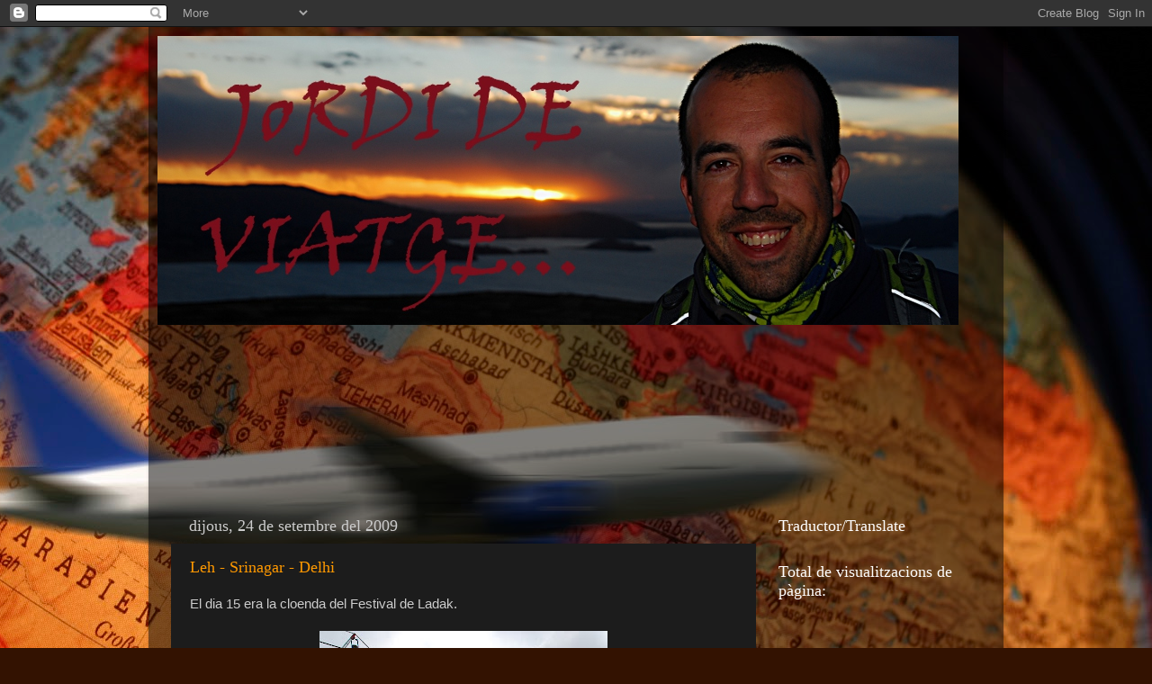

--- FILE ---
content_type: text/html; charset=UTF-8
request_url: http://www.jordideviatge.com/2009/09/
body_size: 31876
content:
<!DOCTYPE html>
<html class='v2' dir='ltr' xmlns='http://www.w3.org/1999/xhtml' xmlns:b='http://www.google.com/2005/gml/b' xmlns:data='http://www.google.com/2005/gml/data' xmlns:expr='http://www.google.com/2005/gml/expr'>
<head>
<link href='https://www.blogger.com/static/v1/widgets/335934321-css_bundle_v2.css' rel='stylesheet' type='text/css'/>
<meta content='width=1100' name='viewport'/>
<meta content='text/html; charset=UTF-8' http-equiv='Content-Type'/>
<meta content='blogger' name='generator'/>
<link href='http://www.jordideviatge.com/favicon.ico' rel='icon' type='image/x-icon'/>
<link href='http://www.jordideviatge.com/2009/09/' rel='canonical'/>
<link rel="alternate" type="application/atom+xml" title="Jordi de Viatge - Atom" href="http://www.jordideviatge.com/feeds/posts/default" />
<link rel="alternate" type="application/rss+xml" title="Jordi de Viatge - RSS" href="http://www.jordideviatge.com/feeds/posts/default?alt=rss" />
<link rel="service.post" type="application/atom+xml" title="Jordi de Viatge - Atom" href="https://www.blogger.com/feeds/227372010434785059/posts/default" />
<!--Can't find substitution for tag [blog.ieCssRetrofitLinks]-->
<meta content='Blog personal de viatges pel món' name='description'/>
<meta content='http://www.jordideviatge.com/2009/09/' property='og:url'/>
<meta content='Jordi de Viatge' property='og:title'/>
<meta content='Blog personal de viatges pel món' property='og:description'/>
<title>Jordi de Viatge: de setembre 2009</title>
<style id='page-skin-1' type='text/css'><!--
/*-----------------------------------------------
Blogger Template Style
Name:     Picture Window
Designer: Blogger
URL:      www.blogger.com
----------------------------------------------- */
/* Variable definitions
====================
<Variable name="keycolor" description="Main Color" type="color" default="#1a222a"/>
<Variable name="body.background" description="Body Background" type="background"
color="#336699" default="#111111 url(//themes.googleusercontent.com/image?id=1OACCYOE0-eoTRTfsBuX1NMN9nz599ufI1Jh0CggPFA_sK80AGkIr8pLtYRpNUKPmwtEa) repeat-x fixed top center"/>
<Group description="Page Text" selector="body">
<Variable name="body.font" description="Font" type="font"
default="normal normal 15px Arial, Tahoma, Helvetica, FreeSans, sans-serif"/>
<Variable name="body.text.color" description="Text Color" type="color" default="#333333"/>
</Group>
<Group description="Backgrounds" selector=".body-fauxcolumns-outer">
<Variable name="body.background.color" description="Outer Background" type="color" default="#296695"/>
<Variable name="header.background.color" description="Header Background" type="color" default="transparent"/>
<Variable name="post.background.color" description="Post Background" type="color" default="#ffffff"/>
</Group>
<Group description="Links" selector=".main-outer">
<Variable name="link.color" description="Link Color" type="color" default="#336699"/>
<Variable name="link.visited.color" description="Visited Color" type="color" default="#6699cc"/>
<Variable name="link.hover.color" description="Hover Color" type="color" default="#33aaff"/>
</Group>
<Group description="Blog Title" selector=".header h1">
<Variable name="header.font" description="Title Font" type="font"
default="normal normal 36px Arial, Tahoma, Helvetica, FreeSans, sans-serif"/>
<Variable name="header.text.color" description="Text Color" type="color" default="#ffffff" />
</Group>
<Group description="Tabs Text" selector=".tabs-inner .widget li a">
<Variable name="tabs.font" description="Font" type="font"
default="normal normal 15px Arial, Tahoma, Helvetica, FreeSans, sans-serif"/>
<Variable name="tabs.text.color" description="Text Color" type="color" default="#ffffff"/>
<Variable name="tabs.selected.text.color" description="Selected Color" type="color" default="#ff9900"/>
</Group>
<Group description="Tabs Background" selector=".tabs-outer .PageList">
<Variable name="tabs.background.color" description="Background Color" type="color" default="transparent"/>
<Variable name="tabs.selected.background.color" description="Selected Color" type="color" default="transparent"/>
<Variable name="tabs.separator.color" description="Separator Color" type="color" default="transparent"/>
</Group>
<Group description="Post Title" selector="h3.post-title, .comments h4">
<Variable name="post.title.font" description="Title Font" type="font"
default="normal normal 18px Arial, Tahoma, Helvetica, FreeSans, sans-serif"/>
</Group>
<Group description="Date Header" selector=".date-header">
<Variable name="date.header.color" description="Text Color" type="color" default="#cccccc"/>
</Group>
<Group description="Post" selector=".post">
<Variable name="post.footer.text.color" description="Footer Text Color" type="color" default="#999999"/>
<Variable name="post.border.color" description="Border Color" type="color" default="#dddddd"/>
</Group>
<Group description="Gadgets" selector="h2">
<Variable name="widget.title.font" description="Title Font" type="font"
default="bold normal 13px Arial, Tahoma, Helvetica, FreeSans, sans-serif"/>
<Variable name="widget.title.text.color" description="Title Color" type="color" default="#888888"/>
</Group>
<Group description="Footer" selector=".footer-outer">
<Variable name="footer.text.color" description="Text Color" type="color" default="#cccccc"/>
<Variable name="footer.widget.title.text.color" description="Gadget Title Color" type="color" default="#aaaaaa"/>
</Group>
<Group description="Footer Links" selector=".footer-outer">
<Variable name="footer.link.color" description="Link Color" type="color" default="#99ccee"/>
<Variable name="footer.link.visited.color" description="Visited Color" type="color" default="#77aaee"/>
<Variable name="footer.link.hover.color" description="Hover Color" type="color" default="#33aaff"/>
</Group>
<Variable name="content.margin" description="Content Margin Top" type="length" default="20px" min="0" max="100px"/>
<Variable name="content.padding" description="Content Padding" type="length" default="0" min="0" max="100px"/>
<Variable name="content.background" description="Content Background" type="background"
default="transparent none repeat scroll top left"/>
<Variable name="content.border.radius" description="Content Border Radius" type="length" default="0" min="0" max="100px"/>
<Variable name="content.shadow.spread" description="Content Shadow Spread" type="length" default="0" min="0" max="100px"/>
<Variable name="header.padding" description="Header Padding" type="length" default="0" min="0" max="100px"/>
<Variable name="header.background.gradient" description="Header Gradient" type="url"
default="none"/>
<Variable name="header.border.radius" description="Header Border Radius" type="length" default="0" min="0" max="100px"/>
<Variable name="main.border.radius.top" description="Main Border Radius" type="length" default="20px" min="0" max="100px"/>
<Variable name="footer.border.radius.top" description="Footer Border Radius Top" type="length" default="0" min="0" max="100px"/>
<Variable name="footer.border.radius.bottom" description="Footer Border Radius Bottom" type="length" default="20px" min="0" max="100px"/>
<Variable name="region.shadow.spread" description="Main and Footer Shadow Spread" type="length" default="3px" min="0" max="100px"/>
<Variable name="region.shadow.offset" description="Main and Footer Shadow Offset" type="length" default="1px" min="-50px" max="50px"/>
<Variable name="tabs.background.gradient" description="Tab Background Gradient" type="url" default="none"/>
<Variable name="tab.selected.background.gradient" description="Selected Tab Background" type="url"
default="url(https://resources.blogblog.com/blogblog/data/1kt/transparent/white80.png)"/>
<Variable name="tab.background" description="Tab Background" type="background"
default="transparent url(https://resources.blogblog.com/blogblog/data/1kt/transparent/black50.png) repeat scroll top left"/>
<Variable name="tab.border.radius" description="Tab Border Radius" type="length" default="10px" min="0" max="100px"/>
<Variable name="tab.first.border.radius" description="First Tab Border Radius" type="length" default="10px" min="0" max="100px"/>
<Variable name="tabs.border.radius" description="Tabs Border Radius" type="length" default="0" min="0" max="100px"/>
<Variable name="tabs.spacing" description="Tab Spacing" type="length" default=".25em" min="0" max="10em"/>
<Variable name="tabs.margin.bottom" description="Tab Margin Bottom" type="length" default="0" min="0" max="100px"/>
<Variable name="tabs.margin.sides" description="Tab Margin Sides" type="length" default="20px" min="0" max="100px"/>
<Variable name="main.background" description="Main Background" type="background"
default="transparent url(https://resources.blogblog.com/blogblog/data/1kt/transparent/white80.png) repeat scroll top left"/>
<Variable name="main.padding.sides" description="Main Padding Sides" type="length" default="20px" min="0" max="100px"/>
<Variable name="footer.background" description="Footer Background" type="background"
default="transparent url(https://resources.blogblog.com/blogblog/data/1kt/transparent/black50.png) repeat scroll top left"/>
<Variable name="post.margin.sides" description="Post Margin Sides" type="length" default="-20px" min="-50px" max="50px"/>
<Variable name="post.border.radius" description="Post Border Radius" type="length" default="5px" min="0" max="100px"/>
<Variable name="widget.title.text.transform" description="Widget Title Text Transform" type="string" default="uppercase"/>
<Variable name="mobile.background.overlay" description="Mobile Background Overlay" type="string"
default="transparent none repeat scroll top left"/>
<Variable name="startSide" description="Side where text starts in blog language" type="automatic" default="left"/>
<Variable name="endSide" description="Side where text ends in blog language" type="automatic" default="right"/>
*/
/* Content
----------------------------------------------- */
body {
font: normal normal 15px Arial, Tahoma, Helvetica, FreeSans, sans-serif;
color: #cccccc;
background: #331201 url(http://themes.googleusercontent.com/image?id=1r7j12KlWOZ0fjQagYaN1M8OHFiQ77QXOrYvbV2QbH6nQEufWARlBIQ89nQQ2GlW-nBGa) no-repeat fixed top center /* Credit: kickers (http://www.istockphoto.com/googleimages.php?id=480618&platform=blogger) */;
}
html body .region-inner {
min-width: 0;
max-width: 100%;
width: auto;
}
.content-outer {
font-size: 90%;
}
a:link {
text-decoration:none;
color: #ff9900;
}
a:visited {
text-decoration:none;
color: #dd7700;
}
a:hover {
text-decoration:underline;
color: #ffaa00;
}
.content-outer {
background: transparent url(http://www.blogblog.com/1kt/transparent/black50.png) repeat scroll top left;
-moz-border-radius: 0;
-webkit-border-radius: 0;
-goog-ms-border-radius: 0;
border-radius: 0;
-moz-box-shadow: 0 0 3px rgba(0, 0, 0, .15);
-webkit-box-shadow: 0 0 3px rgba(0, 0, 0, .15);
-goog-ms-box-shadow: 0 0 3px rgba(0, 0, 0, .15);
box-shadow: 0 0 3px rgba(0, 0, 0, .15);
margin: 0 auto;
}
.content-inner {
padding: 10px;
}
/* Header
----------------------------------------------- */
.header-outer {
background: transparent none repeat-x scroll top left;
_background-image: none;
color: #ffffff;
-moz-border-radius: 0;
-webkit-border-radius: 0;
-goog-ms-border-radius: 0;
border-radius: 0;
}
.Header img, .Header #header-inner {
-moz-border-radius: 0;
-webkit-border-radius: 0;
-goog-ms-border-radius: 0;
border-radius: 0;
}
.header-inner .Header .titlewrapper,
.header-inner .Header .descriptionwrapper {
padding-left: 30px;
padding-right: 30px;
}
.Header h1 {
font: normal normal 48px Georgia, Utopia, 'Palatino Linotype', Palatino, serif;
text-shadow: 1px 1px 3px rgba(0, 0, 0, 0.3);
}
.Header h1 a {
color: #ffffff;
}
.Header .description {
font-size: 130%;
}
/* Tabs
----------------------------------------------- */
.tabs-inner {
margin: .5em 15px 1em;
padding: 0;
}
.tabs-inner .section {
margin: 0;
}
.tabs-inner .widget ul {
padding: 0;
background: #1c1c1c none repeat scroll bottom;
-moz-border-radius: 0;
-webkit-border-radius: 0;
-goog-ms-border-radius: 0;
border-radius: 0;
}
.tabs-inner .widget li {
border: none;
}
.tabs-inner .widget li a {
display: inline-block;
padding: .5em 1em;
margin-right: 0;
color: #ff9900;
font: normal normal 15px Georgia, Utopia, 'Palatino Linotype', Palatino, serif;
-moz-border-radius: 0 0 0 0;
-webkit-border-top-left-radius: 0;
-webkit-border-top-right-radius: 0;
-goog-ms-border-radius: 0 0 0 0;
border-radius: 0 0 0 0;
background: transparent none no-repeat scroll top left;
border-right: 1px solid #000000;
}
.tabs-inner .widget li:first-child a {
padding-left: 1.25em;
-moz-border-radius-topleft: 0;
-moz-border-radius-bottomleft: 0;
-webkit-border-top-left-radius: 0;
-webkit-border-bottom-left-radius: 0;
-goog-ms-border-top-left-radius: 0;
-goog-ms-border-bottom-left-radius: 0;
border-top-left-radius: 0;
border-bottom-left-radius: 0;
}
.tabs-inner .widget li.selected a,
.tabs-inner .widget li a:hover {
position: relative;
z-index: 1;
background: #dd7700 none repeat scroll bottom;
color: #ffffff;
-moz-box-shadow: 0 0 0 rgba(0, 0, 0, .15);
-webkit-box-shadow: 0 0 0 rgba(0, 0, 0, .15);
-goog-ms-box-shadow: 0 0 0 rgba(0, 0, 0, .15);
box-shadow: 0 0 0 rgba(0, 0, 0, .15);
}
/* Headings
----------------------------------------------- */
h2 {
font: normal normal 18px Georgia, Utopia, 'Palatino Linotype', Palatino, serif;
text-transform: none;
color: #ffffff;
margin: .5em 0;
}
/* Main
----------------------------------------------- */
.main-outer {
background: transparent none repeat scroll top center;
-moz-border-radius: 0 0 0 0;
-webkit-border-top-left-radius: 0;
-webkit-border-top-right-radius: 0;
-webkit-border-bottom-left-radius: 0;
-webkit-border-bottom-right-radius: 0;
-goog-ms-border-radius: 0 0 0 0;
border-radius: 0 0 0 0;
-moz-box-shadow: 0 0 0 rgba(0, 0, 0, .15);
-webkit-box-shadow: 0 0 0 rgba(0, 0, 0, .15);
-goog-ms-box-shadow: 0 0 0 rgba(0, 0, 0, .15);
box-shadow: 0 0 0 rgba(0, 0, 0, .15);
}
.main-inner {
padding: 15px 20px 20px;
}
.main-inner .column-center-inner {
padding: 0 0;
}
.main-inner .column-left-inner {
padding-left: 0;
}
.main-inner .column-right-inner {
padding-right: 0;
}
/* Posts
----------------------------------------------- */
h3.post-title {
margin: 0;
font: normal normal 18px Georgia, Utopia, 'Palatino Linotype', Palatino, serif;
}
.comments h4 {
margin: 1em 0 0;
font: normal normal 18px Georgia, Utopia, 'Palatino Linotype', Palatino, serif;
}
.date-header span {
color: #cccccc;
}
.post-outer {
background-color: #1c1c1c;
border: solid 1px transparent;
-moz-border-radius: 0;
-webkit-border-radius: 0;
border-radius: 0;
-goog-ms-border-radius: 0;
padding: 15px 20px;
margin: 0 -20px 20px;
}
.post-body {
line-height: 1.4;
font-size: 110%;
position: relative;
}
.post-header {
margin: 0 0 1.5em;
color: #999999;
line-height: 1.6;
}
.post-footer {
margin: .5em 0 0;
color: #999999;
line-height: 1.6;
}
#blog-pager {
font-size: 140%
}
#comments .comment-author {
padding-top: 1.5em;
border-top: dashed 1px #ccc;
border-top: dashed 1px rgba(128, 128, 128, .5);
background-position: 0 1.5em;
}
#comments .comment-author:first-child {
padding-top: 0;
border-top: none;
}
.avatar-image-container {
margin: .2em 0 0;
}
/* Comments
----------------------------------------------- */
.comments .comments-content .icon.blog-author {
background-repeat: no-repeat;
background-image: url([data-uri]);
}
.comments .comments-content .loadmore a {
border-top: 1px solid #ffaa00;
border-bottom: 1px solid #ffaa00;
}
.comments .continue {
border-top: 2px solid #ffaa00;
}
/* Widgets
----------------------------------------------- */
.widget ul, .widget #ArchiveList ul.flat {
padding: 0;
list-style: none;
}
.widget ul li, .widget #ArchiveList ul.flat li {
border-top: dashed 1px #ccc;
border-top: dashed 1px rgba(128, 128, 128, .5);
}
.widget ul li:first-child, .widget #ArchiveList ul.flat li:first-child {
border-top: none;
}
.widget .post-body ul {
list-style: disc;
}
.widget .post-body ul li {
border: none;
}
/* Footer
----------------------------------------------- */
.footer-outer {
color:#cccccc;
background: transparent none repeat scroll top center;
-moz-border-radius: 0 0 0 0;
-webkit-border-top-left-radius: 0;
-webkit-border-top-right-radius: 0;
-webkit-border-bottom-left-radius: 0;
-webkit-border-bottom-right-radius: 0;
-goog-ms-border-radius: 0 0 0 0;
border-radius: 0 0 0 0;
-moz-box-shadow: 0 0 0 rgba(0, 0, 0, .15);
-webkit-box-shadow: 0 0 0 rgba(0, 0, 0, .15);
-goog-ms-box-shadow: 0 0 0 rgba(0, 0, 0, .15);
box-shadow: 0 0 0 rgba(0, 0, 0, .15);
}
.footer-inner {
padding: 10px 20px 20px;
}
.footer-outer a {
color: #ff9900;
}
.footer-outer a:visited {
color: #dd7700;
}
.footer-outer a:hover {
color: #ffaa00;
}
.footer-outer .widget h2 {
color: #ffffff;
}
/* Mobile
----------------------------------------------- */
html body.mobile {
height: auto;
}
html body.mobile {
min-height: 480px;
background-size: 100% auto;
}
.mobile .body-fauxcolumn-outer {
background: transparent none repeat scroll top left;
}
html .mobile .mobile-date-outer, html .mobile .blog-pager {
border-bottom: none;
background: transparent none repeat scroll top center;
margin-bottom: 10px;
}
.mobile .date-outer {
background: transparent none repeat scroll top center;
}
.mobile .header-outer, .mobile .main-outer,
.mobile .post-outer, .mobile .footer-outer {
-moz-border-radius: 0;
-webkit-border-radius: 0;
-goog-ms-border-radius: 0;
border-radius: 0;
}
.mobile .content-outer,
.mobile .main-outer,
.mobile .post-outer {
background: inherit;
border: none;
}
.mobile .content-outer {
font-size: 100%;
}
.mobile-link-button {
background-color: #ff9900;
}
.mobile-link-button a:link, .mobile-link-button a:visited {
color: #1c1c1c;
}
.mobile-index-contents {
color: #cccccc;
}
.mobile .tabs-inner .PageList .widget-content {
background: #dd7700 none repeat scroll bottom;
color: #ffffff;
}
.mobile .tabs-inner .PageList .widget-content .pagelist-arrow {
border-left: 1px solid #000000;
}

--></style>
<style id='template-skin-1' type='text/css'><!--
body {
min-width: 950px;
}
.content-outer, .content-fauxcolumn-outer, .region-inner {
min-width: 950px;
max-width: 950px;
_width: 950px;
}
.main-inner .columns {
padding-left: 0px;
padding-right: 250px;
}
.main-inner .fauxcolumn-center-outer {
left: 0px;
right: 250px;
/* IE6 does not respect left and right together */
_width: expression(this.parentNode.offsetWidth -
parseInt("0px") -
parseInt("250px") + 'px');
}
.main-inner .fauxcolumn-left-outer {
width: 0px;
}
.main-inner .fauxcolumn-right-outer {
width: 250px;
}
.main-inner .column-left-outer {
width: 0px;
right: 100%;
margin-left: -0px;
}
.main-inner .column-right-outer {
width: 250px;
margin-right: -250px;
}
#layout {
min-width: 0;
}
#layout .content-outer {
min-width: 0;
width: 800px;
}
#layout .region-inner {
min-width: 0;
width: auto;
}
body#layout div.add_widget {
padding: 8px;
}
body#layout div.add_widget a {
margin-left: 32px;
}
--></style>
<style>
    body {background-image:url(http\:\/\/themes.googleusercontent.com\/image?id=1r7j12KlWOZ0fjQagYaN1M8OHFiQ77QXOrYvbV2QbH6nQEufWARlBIQ89nQQ2GlW-nBGa);}
    
@media (max-width: 200px) { body {background-image:url(http\:\/\/themes.googleusercontent.com\/image?id=1r7j12KlWOZ0fjQagYaN1M8OHFiQ77QXOrYvbV2QbH6nQEufWARlBIQ89nQQ2GlW-nBGa&options=w200);}}
@media (max-width: 400px) and (min-width: 201px) { body {background-image:url(http\:\/\/themes.googleusercontent.com\/image?id=1r7j12KlWOZ0fjQagYaN1M8OHFiQ77QXOrYvbV2QbH6nQEufWARlBIQ89nQQ2GlW-nBGa&options=w400);}}
@media (max-width: 800px) and (min-width: 401px) { body {background-image:url(http\:\/\/themes.googleusercontent.com\/image?id=1r7j12KlWOZ0fjQagYaN1M8OHFiQ77QXOrYvbV2QbH6nQEufWARlBIQ89nQQ2GlW-nBGa&options=w800);}}
@media (max-width: 1200px) and (min-width: 801px) { body {background-image:url(http\:\/\/themes.googleusercontent.com\/image?id=1r7j12KlWOZ0fjQagYaN1M8OHFiQ77QXOrYvbV2QbH6nQEufWARlBIQ89nQQ2GlW-nBGa&options=w1200);}}
/* Last tag covers anything over one higher than the previous max-size cap. */
@media (min-width: 1201px) { body {background-image:url(http\:\/\/themes.googleusercontent.com\/image?id=1r7j12KlWOZ0fjQagYaN1M8OHFiQ77QXOrYvbV2QbH6nQEufWARlBIQ89nQQ2GlW-nBGa&options=w1600);}}
  </style>
<link href='https://www.blogger.com/dyn-css/authorization.css?targetBlogID=227372010434785059&amp;zx=44bf8782-94c7-47a4-bac5-7ec38dd06052' media='none' onload='if(media!=&#39;all&#39;)media=&#39;all&#39;' rel='stylesheet'/><noscript><link href='https://www.blogger.com/dyn-css/authorization.css?targetBlogID=227372010434785059&amp;zx=44bf8782-94c7-47a4-bac5-7ec38dd06052' rel='stylesheet'/></noscript>
<meta name='google-adsense-platform-account' content='ca-host-pub-1556223355139109'/>
<meta name='google-adsense-platform-domain' content='blogspot.com'/>

<!-- data-ad-client=ca-pub-2558738845678385 -->

</head>
<body class='loading'>
<div class='navbar section' id='navbar' name='Barra de navegació'><div class='widget Navbar' data-version='1' id='Navbar1'><script type="text/javascript">
    function setAttributeOnload(object, attribute, val) {
      if(window.addEventListener) {
        window.addEventListener('load',
          function(){ object[attribute] = val; }, false);
      } else {
        window.attachEvent('onload', function(){ object[attribute] = val; });
      }
    }
  </script>
<div id="navbar-iframe-container"></div>
<script type="text/javascript" src="https://apis.google.com/js/platform.js"></script>
<script type="text/javascript">
      gapi.load("gapi.iframes:gapi.iframes.style.bubble", function() {
        if (gapi.iframes && gapi.iframes.getContext) {
          gapi.iframes.getContext().openChild({
              url: 'https://www.blogger.com/navbar/227372010434785059?origin\x3dhttp://www.jordideviatge.com',
              where: document.getElementById("navbar-iframe-container"),
              id: "navbar-iframe"
          });
        }
      });
    </script><script type="text/javascript">
(function() {
var script = document.createElement('script');
script.type = 'text/javascript';
script.src = '//pagead2.googlesyndication.com/pagead/js/google_top_exp.js';
var head = document.getElementsByTagName('head')[0];
if (head) {
head.appendChild(script);
}})();
</script>
</div></div>
<div class='body-fauxcolumns'>
<div class='fauxcolumn-outer body-fauxcolumn-outer'>
<div class='cap-top'>
<div class='cap-left'></div>
<div class='cap-right'></div>
</div>
<div class='fauxborder-left'>
<div class='fauxborder-right'></div>
<div class='fauxcolumn-inner'>
</div>
</div>
<div class='cap-bottom'>
<div class='cap-left'></div>
<div class='cap-right'></div>
</div>
</div>
</div>
<div class='content'>
<div class='content-fauxcolumns'>
<div class='fauxcolumn-outer content-fauxcolumn-outer'>
<div class='cap-top'>
<div class='cap-left'></div>
<div class='cap-right'></div>
</div>
<div class='fauxborder-left'>
<div class='fauxborder-right'></div>
<div class='fauxcolumn-inner'>
</div>
</div>
<div class='cap-bottom'>
<div class='cap-left'></div>
<div class='cap-right'></div>
</div>
</div>
</div>
<div class='content-outer'>
<div class='content-cap-top cap-top'>
<div class='cap-left'></div>
<div class='cap-right'></div>
</div>
<div class='fauxborder-left content-fauxborder-left'>
<div class='fauxborder-right content-fauxborder-right'></div>
<div class='content-inner'>
<header>
<div class='header-outer'>
<div class='header-cap-top cap-top'>
<div class='cap-left'></div>
<div class='cap-right'></div>
</div>
<div class='fauxborder-left header-fauxborder-left'>
<div class='fauxborder-right header-fauxborder-right'></div>
<div class='region-inner header-inner'>
<div class='header section' id='header' name='Capçalera'><div class='widget Header' data-version='1' id='Header1'>
<div id='header-inner'>
<a href='http://www.jordideviatge.com/' style='display: block'>
<img alt='Jordi de Viatge' height='321px; ' id='Header1_headerimg' src='https://blogger.googleusercontent.com/img/b/R29vZ2xl/AVvXsEicieH92_-EOrFnIsryrEOu30q7abCMV5fb2LUjRaDGD6VIQeHCtiiKe67vZZtpGJkGiR1Oi7oUksT40XTncYqn7CP9T2-S1-08G9K3BxG5LSywXM8qpP9TIvn2zwEVh2UVBQzBrQoQBj0/s1600/JordiDeViatge.jpg' style='display: block' width='890px; '/>
</a>
</div>
</div></div>
</div>
</div>
<div class='header-cap-bottom cap-bottom'>
<div class='cap-left'></div>
<div class='cap-right'></div>
</div>
</div>
</header>
<div class='tabs-outer'>
<div class='tabs-cap-top cap-top'>
<div class='cap-left'></div>
<div class='cap-right'></div>
</div>
<div class='fauxborder-left tabs-fauxborder-left'>
<div class='fauxborder-right tabs-fauxborder-right'></div>
<div class='region-inner tabs-inner'>
<div class='tabs no-items section' id='crosscol' name='Multicolumnes'></div>
<div class='tabs section' id='crosscol-overflow' name='Cross-Column 2'><div class='widget HTML' data-version='1' id='HTML2'>
<h2 class='title'>Publicitat</h2>
<div class='widget-content'>
<script type="text/javascript"><!--
google_ad_client = "ca-pub-2558738845678385";
google_ad_host = "pub-1556223355139109";
/* Una mica de publicitat sempre ajuda... */
google_ad_slot = "6702311129";
google_ad_width = 728;
google_ad_height = 90;
//-->
</script>
<script type="text/javascript"
src="http://pagead2.googlesyndication.com/pagead/show_ads.js">
</script>
</div>
<div class='clear'></div>
</div><div class='widget HTML' data-version='1' id='HTML7'>
<h2 class='title'>Cerca al blog</h2>
<div class='widget-content'>
<script type="text/javascript"><!--
google_ad_client = "ca-pub-2558738845678385";
google_ad_host = "pub-1556223355139109";
/* Barra Horitzontal Fina 1 */
google_ad_slot = "2688837964";
google_ad_width = 728;
google_ad_height = 15;
//-->
</script>
<script type="text/javascript"
src="http://pagead2.googlesyndication.com/pagead/show_ads.js">
</script>
</div>
<div class='clear'></div>
</div></div>
</div>
</div>
<div class='tabs-cap-bottom cap-bottom'>
<div class='cap-left'></div>
<div class='cap-right'></div>
</div>
</div>
<div class='main-outer'>
<div class='main-cap-top cap-top'>
<div class='cap-left'></div>
<div class='cap-right'></div>
</div>
<div class='fauxborder-left main-fauxborder-left'>
<div class='fauxborder-right main-fauxborder-right'></div>
<div class='region-inner main-inner'>
<div class='columns fauxcolumns'>
<div class='fauxcolumn-outer fauxcolumn-center-outer'>
<div class='cap-top'>
<div class='cap-left'></div>
<div class='cap-right'></div>
</div>
<div class='fauxborder-left'>
<div class='fauxborder-right'></div>
<div class='fauxcolumn-inner'>
</div>
</div>
<div class='cap-bottom'>
<div class='cap-left'></div>
<div class='cap-right'></div>
</div>
</div>
<div class='fauxcolumn-outer fauxcolumn-left-outer'>
<div class='cap-top'>
<div class='cap-left'></div>
<div class='cap-right'></div>
</div>
<div class='fauxborder-left'>
<div class='fauxborder-right'></div>
<div class='fauxcolumn-inner'>
</div>
</div>
<div class='cap-bottom'>
<div class='cap-left'></div>
<div class='cap-right'></div>
</div>
</div>
<div class='fauxcolumn-outer fauxcolumn-right-outer'>
<div class='cap-top'>
<div class='cap-left'></div>
<div class='cap-right'></div>
</div>
<div class='fauxborder-left'>
<div class='fauxborder-right'></div>
<div class='fauxcolumn-inner'>
</div>
</div>
<div class='cap-bottom'>
<div class='cap-left'></div>
<div class='cap-right'></div>
</div>
</div>
<!-- corrects IE6 width calculation -->
<div class='columns-inner'>
<div class='column-center-outer'>
<div class='column-center-inner'>
<div class='main section' id='main' name='Principal'><div class='widget Blog' data-version='1' id='Blog1'>
<div class='blog-posts hfeed'>

          <div class="date-outer">
        
<h2 class='date-header'><span>dijous, 24 de setembre del 2009</span></h2>

          <div class="date-posts">
        
<div class='post-outer'>
<div class='post hentry uncustomized-post-template' itemprop='blogPost' itemscope='itemscope' itemtype='http://schema.org/BlogPosting'>
<meta content='https://blogger.googleusercontent.com/img/b/R29vZ2xl/AVvXsEjofhlfBIHRHuTyBU_xJEb1SaYxW8vIb210cFpEclMAa-wgCP90CEPOhGXtlnXHgz1SUfw2U0zxKIXn81tzB0kfNGnpK5NRHylIMR2w6Oalt2w70XX8dFNeMUv_U9Lm3beiHcS-9TTS3z0/s320/SSC_0450.JPG' itemprop='image_url'/>
<meta content='227372010434785059' itemprop='blogId'/>
<meta content='6651623270082142146' itemprop='postId'/>
<a name='6651623270082142146'></a>
<h3 class='post-title entry-title' itemprop='name'>
<a href='http://www.jordideviatge.com/2009/09/leh-srinagar-delhi.html'>Leh - Srinagar - Delhi</a>
</h3>
<div class='post-header'>
<div class='post-header-line-1'></div>
</div>
<div class='post-body entry-content' id='post-body-6651623270082142146' itemprop='articleBody'>
<div dir="ltr" style="text-align: left;" trbidi="on">
El dia 15 era la cloenda del Festival de Ladak.<br />
<br />
<div class="separator" style="clear: both; text-align: center;">
<a href="https://blogger.googleusercontent.com/img/b/R29vZ2xl/AVvXsEjofhlfBIHRHuTyBU_xJEb1SaYxW8vIb210cFpEclMAa-wgCP90CEPOhGXtlnXHgz1SUfw2U0zxKIXn81tzB0kfNGnpK5NRHylIMR2w6Oalt2w70XX8dFNeMUv_U9Lm3beiHcS-9TTS3z0/s1600-h/SSC_0450.JPG" imageanchor="1" style="margin-left: 1em; margin-right: 1em;"><img border="0" src="https://blogger.googleusercontent.com/img/b/R29vZ2xl/AVvXsEjofhlfBIHRHuTyBU_xJEb1SaYxW8vIb210cFpEclMAa-wgCP90CEPOhGXtlnXHgz1SUfw2U0zxKIXn81tzB0kfNGnpK5NRHylIMR2w6Oalt2w70XX8dFNeMUv_U9Lm3beiHcS-9TTS3z0/s320/SSC_0450.JPG" /></a></div>
<div class="separator" style="clear: both; text-align: center;">
<br /></div>
<div class="separator" style="clear: both; text-align: center;">
&nbsp;<a href="https://blogger.googleusercontent.com/img/b/R29vZ2xl/AVvXsEixXfbcbdepuZSxn-QdlU16eKilHWFZkuIBHKzjubsjMTAl-3elIOC5FUqmoymfrUvPo67gseDvKYbZ5viRNLgrbCPrKb1fSAUIho6f8GkR0EJFM3dYojkGm6i9WXLy7zWReUYadYFAmdc/s1600-h/SSC_0451.JPG" imageanchor="1" style="margin-left: 1em; margin-right: 1em;"><img border="0" src="https://blogger.googleusercontent.com/img/b/R29vZ2xl/AVvXsEixXfbcbdepuZSxn-QdlU16eKilHWFZkuIBHKzjubsjMTAl-3elIOC5FUqmoymfrUvPo67gseDvKYbZ5viRNLgrbCPrKb1fSAUIho6f8GkR0EJFM3dYojkGm6i9WXLy7zWReUYadYFAmdc/s320/SSC_0451.JPG" /></a></div>
<div class="separator" style="clear: both; text-align: center;">
<br /></div>
<div class="separator" style="clear: both; text-align: center;">
&nbsp;<a href="https://blogger.googleusercontent.com/img/b/R29vZ2xl/AVvXsEgd0R8cr5jp8C5f86tlzyHYaIHhsLh17ZiNbvovOX-gimzrYi9iNRxwYrnm-SHhKPBENxdGIWCTmbYtvGyymlkdgU721xwGarKaukT5V_j5cJUIMQhKZvRfPfr6J2maZYIB5IDl2XrKtgI/s1600-h/SSC_0452.JPG" imageanchor="1" style="margin-left: 1em; margin-right: 1em;"><img border="0" src="https://blogger.googleusercontent.com/img/b/R29vZ2xl/AVvXsEgd0R8cr5jp8C5f86tlzyHYaIHhsLh17ZiNbvovOX-gimzrYi9iNRxwYrnm-SHhKPBENxdGIWCTmbYtvGyymlkdgU721xwGarKaukT5V_j5cJUIMQhKZvRfPfr6J2maZYIB5IDl2XrKtgI/s320/SSC_0452.JPG" /></a></div>
<div class="separator" style="clear: both; text-align: center;">
<br /></div>
<div class="separator" style="clear: both; text-align: center;">
&nbsp;<a href="https://blogger.googleusercontent.com/img/b/R29vZ2xl/AVvXsEgofkpbFCTdeBUv0izGnyBBgYwDEmMe6dt-JPt1kaAN5n47p1Kj1xwXl0J7E3AkTJzS-M_LJDU4EX2kS1cg2eIE1HyRO-sZI164OiBG1pXjtSdilgE-s-kDtYZ0j3ilnhuM-rkAs0O7wMI/s1600-h/SSC_0453.JPG" imageanchor="1" style="margin-left: 1em; margin-right: 1em;"><img border="0" src="https://blogger.googleusercontent.com/img/b/R29vZ2xl/AVvXsEgofkpbFCTdeBUv0izGnyBBgYwDEmMe6dt-JPt1kaAN5n47p1Kj1xwXl0J7E3AkTJzS-M_LJDU4EX2kS1cg2eIE1HyRO-sZI164OiBG1pXjtSdilgE-s-kDtYZ0j3ilnhuM-rkAs0O7wMI/s320/SSC_0453.JPG" /></a></div>
<div class="separator" style="clear: both; text-align: center;">
<br /></div>
<div class="separator" style="clear: both; text-align: center;">
<br /></div>
<br />
<div style="text-align: center;">
<object height="344" width="425"><param name="movie" value="http://www.youtube.com/v/UGgKRgS1F2Q&hl=en&fs=1&"></param>
<param name="allowFullScreen" value="true"></param>
<param name="allowscriptaccess" value="always"></param>
<embed src="http://www.youtube.com/v/UGgKRgS1F2Q&hl=en&fs=1&" type="application/x-shockwave-flash" allowscriptaccess="always" allowfullscreen="true" width="425" height="344"></embed></object></div>
<div style="text-align: center;">
Cloenda Ladak Festival</div>
<br />
Els darrers dos dies a Leh van ser una merda. El mal de coll em matava, i no veia l'hora de marxar!!! Pero al mateix temps estava preocupat pel viatge. El vol Leh-Delhi era molt car (uns 150e) aixi que veient que l'Srinagar-Delhi em podia sortir per menys de 30e la decissio era facil. L'unica pega es que entre Leh i Sringar hi ha 16h non-stop de carretera de cabres, i en el meu estat ja em veia el panorama. A part que ha Srinagar ultimament hi ha una mica de conflictes, i no es el lloc mes tranquil del mon on anar a parar.<br />
<br />
El dia 15 vam fer sopar de despedida amb la colla del Bus, ens ho vam passar be tots plegats aquests dies, i suposo que algun dia ens tornarem a trovar per algun lloc.<br />
<br />
<div class="separator" style="clear: both; text-align: center;">
<a href="https://blogger.googleusercontent.com/img/b/R29vZ2xl/AVvXsEhZYh5U9xhT77pkMhNy1mgsDxLySBUlxOnoiTa-jTi3lRp2n5GnbU9A7opkOJXSbhmFvvZxWzx4fwhlnqcmAzRQjQf6xHgN7RSvF5pPjiufykSQnvmk2_KUf-3PB5uHfdqEsovcoy6jsoo/s1600-h/SSC_0446.JPG" imageanchor="1" style="margin-left: 1em; margin-right: 1em;"><img border="0" src="https://blogger.googleusercontent.com/img/b/R29vZ2xl/AVvXsEhZYh5U9xhT77pkMhNy1mgsDxLySBUlxOnoiTa-jTi3lRp2n5GnbU9A7opkOJXSbhmFvvZxWzx4fwhlnqcmAzRQjQf6xHgN7RSvF5pPjiufykSQnvmk2_KUf-3PB5uHfdqEsovcoy6jsoo/s320/SSC_0446.JPG" /></a></div>
<div class="separator" style="clear: both; text-align: center;">
<br /></div>
<br />
I la meva ultima nit a Ladak es presentava negre, pero al mig dia, anant a dinar cap al centre, em vaig creuar amb la parella d'espanols que vam coneixer una setmana enrere. Vam dinar junts, em van explicar que tal els va anar pel trek Marka Valley (o death valley com deien ells, pel sol que pega) i vam tornar a quedar per sopar amb ells dos, el seu guia i un home frances que van coneixer pel cami.<br />
LA nit va estar genial, sabien tocar la guitarra, aixi que vam pssar la betllada tocant la guitarra, cantant cancons i escalfant-nos en una pirrica i toxica foguera que van muntar els del restaurant. Va estar molt xulo.<br />
<br />
<div class="separator" style="clear: both; text-align: center;">
<a href="https://blogger.googleusercontent.com/img/b/R29vZ2xl/AVvXsEjI3ABqK6J_ijxeEHL6p4nW7vy0KXsvjQanqiedH_cBnknQebikWr5JbGfwEI3FtDq6d82RLXE0ARpEl7hZZ3Q1XgqW3Eblmm2JxRPqyFgymNXb64sJmbbB8M8PZ9Y5GVsxGprQgRkyutE/s1600-h/SSC_0447.JPG" imageanchor="1" style="margin-left: 1em; margin-right: 1em;"><img border="0" src="https://blogger.googleusercontent.com/img/b/R29vZ2xl/AVvXsEjI3ABqK6J_ijxeEHL6p4nW7vy0KXsvjQanqiedH_cBnknQebikWr5JbGfwEI3FtDq6d82RLXE0ARpEl7hZZ3Q1XgqW3Eblmm2JxRPqyFgymNXb64sJmbbB8M8PZ9Y5GVsxGprQgRkyutE/s320/SSC_0447.JPG" /></a></div>
<div class="separator" style="clear: both; text-align: center;">
Agafant el mal de coll dalt ell castell de Leh</div>
<div class="separator" style="clear: both; text-align: center;">
<br /></div>
<div class="separator" style="clear: both; text-align: center;">
&nbsp;<a href="https://blogger.googleusercontent.com/img/b/R29vZ2xl/AVvXsEgp3109lcp6_LoWlu0khyphenhyphenatsydtyFcYYfVlLRcb6wXElo6-SpmT4Feo7u2cn3_llLebCovP7Ytg-JoOUOoOMKWljSE8BqpnWtTum3nJSSzplaZxSXqJRXfBYWMDIR7jGYOqDBViFT-i2no/s1600-h/SSC_0448.JPG" imageanchor="1" style="margin-left: 1em; margin-right: 1em;"><img border="0" src="https://blogger.googleusercontent.com/img/b/R29vZ2xl/AVvXsEgp3109lcp6_LoWlu0khyphenhyphenatsydtyFcYYfVlLRcb6wXElo6-SpmT4Feo7u2cn3_llLebCovP7Ytg-JoOUOoOMKWljSE8BqpnWtTum3nJSSzplaZxSXqJRXfBYWMDIR7jGYOqDBViFT-i2no/s320/SSC_0448.JPG" /></a></div>
<div class="separator" style="clear: both; text-align: center;">
<br /></div>
<div class="separator" style="clear: both; text-align: center;">
&nbsp;<a href="https://blogger.googleusercontent.com/img/b/R29vZ2xl/AVvXsEi_wZA6Fn1ipxPHu4u8hjPl1jhyphenhyphenNAhoip5xuNy07c2391qd17W6YgzZsXY7i7t3R7ACwcCwn3EDpU7soK-W5RHf6mOHA7VCWinn65s3hr3WOYj-cIEG5xj6SRdpfs2Gi7RZKlgpUblpQoU/s1600-h/SSC_0449.JPG" imageanchor="1" style="margin-left: 1em; margin-right: 1em;"><img border="0" src="https://blogger.googleusercontent.com/img/b/R29vZ2xl/AVvXsEi_wZA6Fn1ipxPHu4u8hjPl1jhyphenhyphenNAhoip5xuNy07c2391qd17W6YgzZsXY7i7t3R7ACwcCwn3EDpU7soK-W5RHf6mOHA7VCWinn65s3hr3WOYj-cIEG5xj6SRdpfs2Gi7RZKlgpUblpQoU/s320/SSC_0449.JPG" /></a></div>
<div class="separator" style="clear: both; text-align: center;">
Castell de Leh</div>
<div class="separator" style="clear: both; text-align: center;">
<br /></div>
<div class="separator" style="clear: both; text-align: center;">
&nbsp;<a href="https://blogger.googleusercontent.com/img/b/R29vZ2xl/AVvXsEhEn8BLD5Ycvp3cIH6rkU2LJJxokLPXLOpGYzfUgyXAV3rsOllj1XmeqDsIbr-LRXbEEaBfATlgw_JDYzgIZj1uH1jGmC3mib-M078-aXIXjGVkJ5y-pA0EQ9nPUBwGUOMBPCPtcXlz0Qk/s1600-h/SSC_0454.JPG" imageanchor="1" style="margin-left: 1em; margin-right: 1em;"><img border="0" src="https://blogger.googleusercontent.com/img/b/R29vZ2xl/AVvXsEhEn8BLD5Ycvp3cIH6rkU2LJJxokLPXLOpGYzfUgyXAV3rsOllj1XmeqDsIbr-LRXbEEaBfATlgw_JDYzgIZj1uH1jGmC3mib-M078-aXIXjGVkJ5y-pA0EQ9nPUBwGUOMBPCPtcXlz0Qk/s320/SSC_0454.JPG" /></a></div>
<div class="separator" style="clear: both; text-align: center;">
A un bar de Leh</div>
<div class="separator" style="clear: both; text-align: center;">
<br /></div>
I el viatge a Srinagar... despres del Manali-Leh no hi podia haver res pitjor. I que inocent!!!! Si aqui estan orgullosos de tenir el pasa mes alt de muntanya del mon, la segona ciutat mes freda del planeta.... jo puc jurar que el cami Leh-Srinagar es la carretera de cabres mes llarga d'Asia!!! Quines 16h vaig passar!!!<br />
Per sort al cotxe venien una parella de polacs que em van fer passar una bona estona.<br />
Vam sortir a les 16h, que al final van ser les 17h, i vam arrivar sobre les 10h del dia seguent. Quasi tot el cami de nit, 9 persones al 4x4, com anxoves, i jo com un tonto a la punta de tot. A mes tots dormien com troncs, menys jo i la noia polaca, el seu marit tambe, com un tronc tot i que allo semblava una muntanya rusa!!! I com tots dormien doncs quan paravem 5 minuts no hi havia manera de sortir d'aquella llauna, i les meves cames estaven mortes, empotrades a la cadira del davant, un dit de marge per costat, un mal de coll impresionant, i per rematar la barreja de xiclets, strepsils i menjar indi em van donar una diarrea..... ufffff<br />
Quin mal viatge vaig passar!!! Mai mes!!!<br />
L'altra putada es que a les 4h del mati el conductor va decidir aturar-se, sense dir res mes, a Dass (el que deia segon poble mes fred del planeta). Tal qual, para el cotxe i es possa a dormir, com la resta de companys de cotxe, i jo alla darrera, amb els ulls com taronges, el coll com un tomaquet i la panxa com.... una hora i mitja es va passar l'home dormint. Jo com sempre, per no molestar no vaig dir res, pero a l'hora ja quasi reventava de tot i vaig tenir que despertar a 4 dels 8 companys (els minims per poder arrivar a la porta) per poder sortir a fer les meves necessitats i poder moure les meves cames atrofiades!!!<br />
<br />
Les darreres hores ja van ser de dia, em vaig recuperar bastant (de cop quasi) i vaig poder disfrutar de les vistes. El darrer port de muntanya era tot de terra descomposada, els cotxes aixecaven infinintat de pols, i llavors vaig entendre per que tenen tantes esllavisades!<br />
<br />
Un cop a Srinagar va ser el de sempre. 10 -15 persones intentan-te vendre la seva moto. En aquest cas House Boat.<br />
Sringar es famos pel seu precios llac, i encara son mes famoses les centenars de cases flotants que hi ha dins. Hi ha de totes les categories, des de les mes economiques fins a les que son com casetes angleses d'epoca! El problema que tenen alla es que viuen en un situacio politica bastant tensa, i tot i que ara la cosa esta relativament calmada, la pau alla no es el millor que tenen. (em van comentar que un cop es fa fosc... millor tancadet a casa).<br />
Al final, despres de moltes negociacions, vaig agafar una caseta flotant super xula, amb esmorsar i te ilimitat per 550rupies.<br />
La putada, es que pel cami, i amb tanta gent pel mig com teniem a l'arrivada, ens vam separar amb els polacs i ja no ens vam tornar a trovar.<br />
<br />
<div class="separator" style="clear: both; text-align: center;">
<a href="https://blogger.googleusercontent.com/img/b/R29vZ2xl/AVvXsEhS2zy0K9ExwGkul0E_vTgKUIutz2BQNITOM_mkTeVZTq8yZc605ZD4RtuDBG26hQZt2kJEnivz9GxbnBpHvqQJOnsCMNgQl4AoevEHO29u4fOb-jWAbQUSPg-YiqHSWl5T5dKaI1Qu0dI/s1600-h/SSC_0455.JPG" imageanchor="1" style="margin-left: 1em; margin-right: 1em;"><img border="0" src="https://blogger.googleusercontent.com/img/b/R29vZ2xl/AVvXsEhS2zy0K9ExwGkul0E_vTgKUIutz2BQNITOM_mkTeVZTq8yZc605ZD4RtuDBG26hQZt2kJEnivz9GxbnBpHvqQJOnsCMNgQl4AoevEHO29u4fOb-jWAbQUSPg-YiqHSWl5T5dKaI1Qu0dI/s320/SSC_0455.JPG" /></a> </div>
<div class="separator" style="clear: both; text-align: center;">
<br /></div>
<div class="separator" style="clear: both; text-align: center;">
<br /></div>
<div class="separator" style="clear: both; text-align: center;">
&nbsp;<a href="https://blogger.googleusercontent.com/img/b/R29vZ2xl/AVvXsEijl_kdFY8mUw5tlIHnusHXCd6SC_nF41xDT1mP21ys0djBgBgVqjx6GWbvyijNJCrXeyDAXIGn1ysgy9-voQPeTBUDUwF79Pi3UJe6P7tZCz1ifDmfpFDl_HY4UI3AlPTAVwWdAlSPZM4/s1600-h/SSC_0456.JPG" imageanchor="1" style="margin-left: 1em; margin-right: 1em;"><img border="0" src="https://blogger.googleusercontent.com/img/b/R29vZ2xl/AVvXsEijl_kdFY8mUw5tlIHnusHXCd6SC_nF41xDT1mP21ys0djBgBgVqjx6GWbvyijNJCrXeyDAXIGn1ysgy9-voQPeTBUDUwF79Pi3UJe6P7tZCz1ifDmfpFDl_HY4UI3AlPTAVwWdAlSPZM4/s320/SSC_0456.JPG" /></a></div>
<br />
<div class="separator" style="clear: both; text-align: center;">
<a href="https://blogger.googleusercontent.com/img/b/R29vZ2xl/AVvXsEjyiHUy5IG1vwuLfaVJGg4nA55QcM8coyC7lOSTDHXuElkJ-lV7c57Vwp_q45sca4_DXp8p8Xk5K5pN8z7zggfBzZCwscJAxvr2EcYNPD2ntuIVzUbJjqVFq394kkrOVqkDlxP3iWWpBUs/s1600-h/SSC_0457.JPG" imageanchor="1" style="margin-left: 1em; margin-right: 1em;"><img border="0" src="https://blogger.googleusercontent.com/img/b/R29vZ2xl/AVvXsEjyiHUy5IG1vwuLfaVJGg4nA55QcM8coyC7lOSTDHXuElkJ-lV7c57Vwp_q45sca4_DXp8p8Xk5K5pN8z7zggfBzZCwscJAxvr2EcYNPD2ntuIVzUbJjqVFq394kkrOVqkDlxP3iWWpBUs/s320/SSC_0457.JPG" /></a></div>
<div class="separator" style="clear: both; text-align: center;">
<br /></div>
<div class="separator" style="clear: both; text-align: center;">
&nbsp;<a href="https://blogger.googleusercontent.com/img/b/R29vZ2xl/AVvXsEgt5zyNosLTepoOTQvb6KR9uZs7U3DS-qtlscVZdyURB-LHE5AGly7SPrHPRQxZ3mXv9f6G9kYv7JvNWEDDMq88klWw7kiWx0kRSYRnDZKhYrjwQt9LlKyBjBaVAgilrOmgzqU8oZCE0t8/s1600-h/SSC_0458.JPG" imageanchor="1" style="margin-left: 1em; margin-right: 1em;"><img border="0" src="https://blogger.googleusercontent.com/img/b/R29vZ2xl/AVvXsEgt5zyNosLTepoOTQvb6KR9uZs7U3DS-qtlscVZdyURB-LHE5AGly7SPrHPRQxZ3mXv9f6G9kYv7JvNWEDDMq88klWw7kiWx0kRSYRnDZKhYrjwQt9LlKyBjBaVAgilrOmgzqU8oZCE0t8/s320/SSC_0458.JPG" /></a></div>
<div class="separator" style="clear: both; text-align: center;">
<br /></div>
<div class="separator" style="clear: both; text-align: center;">
&nbsp;<a href="https://blogger.googleusercontent.com/img/b/R29vZ2xl/AVvXsEhEqAzohALHXcWtv8ossHKT35E8giRPXmDaFDioGdpqioVO6T0terL5lUUOwYMCIQFqCeDefFL0DvS2UEL1QSVzO7u8RZX-gwSjA7t9CmnruFCuCt-_itZPHLzoC-9jc5XlI0JhC1abMJY/s1600-h/SSC_0459.JPG" imageanchor="1" style="margin-left: 1em; margin-right: 1em;"><img border="0" src="https://blogger.googleusercontent.com/img/b/R29vZ2xl/AVvXsEhEqAzohALHXcWtv8ossHKT35E8giRPXmDaFDioGdpqioVO6T0terL5lUUOwYMCIQFqCeDefFL0DvS2UEL1QSVzO7u8RZX-gwSjA7t9CmnruFCuCt-_itZPHLzoC-9jc5XlI0JhC1abMJY/s320/SSC_0459.JPG" /></a></div>
<br />
I el meu dia a Srinagar va passar sense pena ni gloria, estava molt cansat. Vaig fer un passeig pel boulevard del llac, una incursio a un mercat local i poca cosa mes. Al mati seguent cap a l'aeroport i cap a Delhi.<br />
L'aeroport d'Sringar te la seva conya. Hi ha mil soldats, i cal passar per tots ells per que et revisin un cop i un altre. Un cop superat tot el proces.... cal creuar una carretera d'1km de llarg tot sol i sota un sol de justicia. Pero be.... cap problema. 2 hores d'espera, 3 de retras i 1 de vol i ja era a l'estimada Delhi (ara, van donar de menjar, eren super atens, avio net... cap queixa).<br />
Benvingut a la xafogor brutal, la hunitat i els claxons!!! I cap a la Colonia Tibetana on havia quedat amb el Michael per sopar.<br />
Els dies a Delhi ja els tinc com una rutina. Pel mati em llevo tranquilament, llegeixo una miqueta i cap a esmorsar, despres una mica d'internet i un cop acabat vaig a visitar alguna cosa. En aquests dies he vist el museu d'art contemporani (prou interesant), l'embaixada espanyola, Kan Market (on vaig trobar una botiga de delicatesen que tenia fuets!!!, i en vaig comprar un de 'Casedemon' per.... 5e!!!) i correus per enviar un paquet amb varies coses cap a espanya (va ser tota una experiencia, recomanable tambe jejeje).<br />
<br />
<div class="separator" style="clear: both; text-align: center;">
<br /></div>
Finalment avui ja agafo el tren per enfilar cap Nepal, aixi que en 24h jo crec que ja haure creuat la frontera!!! A veure que tal va.</div>
<div style='clear: both;'></div>
</div>
<div class='post-footer'>
<div class='post-footer-line post-footer-line-1'>
<span class='post-author vcard'>
Publicat per
<span class='fn' itemprop='author' itemscope='itemscope' itemtype='http://schema.org/Person'>
<meta content='https://www.blogger.com/profile/01536800998536474253' itemprop='url'/>
<a class='g-profile' href='https://www.blogger.com/profile/01536800998536474253' rel='author' title='author profile'>
<span itemprop='name'>JordiDeViatge</span>
</a>
</span>
</span>
<span class='post-timestamp'>
el
<meta content='http://www.jordideviatge.com/2009/09/leh-srinagar-delhi.html' itemprop='url'/>
<a class='timestamp-link' href='http://www.jordideviatge.com/2009/09/leh-srinagar-delhi.html' rel='bookmark' title='permanent link'><abbr class='published' itemprop='datePublished' title='2009-09-24T07:01:00+02:00'>de setembre 24, 2009</abbr></a>
</span>
<span class='post-comment-link'>
<a class='comment-link' href='http://www.jordideviatge.com/2009/09/leh-srinagar-delhi.html#comment-form' onclick=''>
3 comentaris:
  </a>
</span>
<span class='post-icons'>
<span class='item-control blog-admin pid-2001375262'>
<a href='https://www.blogger.com/post-edit.g?blogID=227372010434785059&postID=6651623270082142146&from=pencil' title='Modificar el missatge'>
<img alt='' class='icon-action' height='18' src='https://resources.blogblog.com/img/icon18_edit_allbkg.gif' width='18'/>
</a>
</span>
</span>
<div class='post-share-buttons goog-inline-block'>
</div>
</div>
<div class='post-footer-line post-footer-line-2'>
<span class='post-labels'>
</span>
</div>
<div class='post-footer-line post-footer-line-3'>
<span class='post-location'>
</span>
</div>
</div>
</div>
</div>

          </div></div>
        

          <div class="date-outer">
        
<h2 class='date-header'><span>diumenge, 20 de setembre del 2009</span></h2>

          <div class="date-posts">
        
<div class='post-outer'>
<div class='post hentry uncustomized-post-template' itemprop='blogPost' itemscope='itemscope' itemtype='http://schema.org/BlogPosting'>
<meta content='https://blogger.googleusercontent.com/img/b/R29vZ2xl/AVvXsEh9Vpb0Q-Sk3xZ9tb6wlyBIEqFLdjtb-zTsHYHq3CfPTJddhPYB6B8aCcZcGlmE4vOPNI2erAUqSt-NYOh9BPDr7N15qQi3YEUHoVHfKO3imj78GxyQHjPgYADvGbDpkaCLfmj1DzP0jEI/s320/SSC_9796.JPG' itemprop='image_url'/>
<meta content='227372010434785059' itemprop='blogId'/>
<meta content='4198916422663079285' itemprop='postId'/>
<a name='4198916422663079285'></a>
<h3 class='post-title entry-title' itemprop='name'>
<a href='http://www.jordideviatge.com/2009/09/ladakh-leh.html'>Ladakh - Leh</a>
</h3>
<div class='post-header'>
<div class='post-header-line-1'></div>
</div>
<div class='post-body entry-content' id='post-body-4198916422663079285' itemprop='articleBody'>
<div dir="ltr" style="text-align: left;" trbidi="on">
<div class="separator" style="clear: both; text-align: center;">
<br /></div>
<div style="text-align: center;">
<b>Leh &#8211; Ladakh</b></div>
<br />
Un cop acabada l'aventurilla del bus va comensar l'aventura de buscar un hotel. Vam decidir anar plegats tot el grupet que vam fer al bus. Ja era de nit aixi que vam agafar un taxi I cap al primer hotel de la llista de la guia. No vam tenir sort, aixi a que a pel segon, I tampoc. La cosa es va possar seria, ja que estavem morts del viatge, no haviem sopat res I era ja negra nit. Al final vam trobar un que feia el pes I cap a dins. Jo vaig agafar una doble amb el Maichel (el noi angles que esta escrivint una guia de Jamu I Cashmir per l'editorial Brand) I gracies a deu la familia de l'hotel veient-nos les cares ens van preparar un sopar que va sentar a gloria!!! (a les ghuest houses d'aqui en general no preparen menjar).<br />
Al dia seguent teniem previst fer ruta pel poble per buscar un hotel mes barat, pero ens va fer molta mandra I el vam dedicar a passejar, mirar botigues I per la tarda a veure un partit de polo, ja que a Leh del 1 al 15 de setembre de cada any fan un festival cultural, I que al contrari del que jo em pensava es forsa tranquil e interesant (tot i que no l'hem explotat gaire). <br />
El partit de polo en si no va tenir gaire gracia, I a la mitja part vam marxar, pero sigui com sigui per ser el meu primer partit de polo va estar prou be. Ara... em temo que molt bons no eren, ja que, sense exagerar, li donaven a la bola un de cada tres cops!!!<br />
<br />
<div class="separator" style="clear: both; text-align: center;">
<a href="https://blogger.googleusercontent.com/img/b/R29vZ2xl/AVvXsEh9Vpb0Q-Sk3xZ9tb6wlyBIEqFLdjtb-zTsHYHq3CfPTJddhPYB6B8aCcZcGlmE4vOPNI2erAUqSt-NYOh9BPDr7N15qQi3YEUHoVHfKO3imj78GxyQHjPgYADvGbDpkaCLfmj1DzP0jEI/s1600-h/SSC_9796.JPG" imageanchor="1" style="margin-left: 1em; margin-right: 1em;"><img border="0" src="https://blogger.googleusercontent.com/img/b/R29vZ2xl/AVvXsEh9Vpb0Q-Sk3xZ9tb6wlyBIEqFLdjtb-zTsHYHq3CfPTJddhPYB6B8aCcZcGlmE4vOPNI2erAUqSt-NYOh9BPDr7N15qQi3YEUHoVHfKO3imj78GxyQHjPgYADvGbDpkaCLfmj1DzP0jEI/s320/SSC_9796.JPG" /></a></div>
<div class="separator" style="clear: both; text-align: center;">
<br /></div>
<div class="separator" style="clear: both; text-align: center;">
&nbsp;<a href="https://blogger.googleusercontent.com/img/b/R29vZ2xl/AVvXsEjDkzyz1vvGtMGVo4-1CjskrBauSFMhTkWgSM5wqyhAQiHkRkzPduC2ThIPGYOk0Kkdi2C0tRNRUvK0U6tbujvcn0-FrlSvL3HwERtgdV-57jd0hRV_qCHyL_kNJnIelxfjsxVnEy65JmA/s1600-h/SSC_9797.JPG" imageanchor="1" style="margin-left: 1em; margin-right: 1em;"><img border="0" src="https://blogger.googleusercontent.com/img/b/R29vZ2xl/AVvXsEjDkzyz1vvGtMGVo4-1CjskrBauSFMhTkWgSM5wqyhAQiHkRkzPduC2ThIPGYOk0Kkdi2C0tRNRUvK0U6tbujvcn0-FrlSvL3HwERtgdV-57jd0hRV_qCHyL_kNJnIelxfjsxVnEy65JmA/s320/SSC_9797.JPG" /></a></div>
<div class="separator" style="clear: both; text-align: center;">
<br /></div>
<div class="separator" style="clear: both; text-align: center;">
&nbsp;<a href="https://blogger.googleusercontent.com/img/b/R29vZ2xl/AVvXsEhit9BuMYYljRXi9Mpm2y4LSR3DMbX8EKhnf2ZZdA3mVQ9_ZYZnXHpsq3xZppJkVc504pPJ2mZAg7eC7Bec5ioF3hG_3dbZYziOh7eon22dXRtDEZ8gTsYS-FgA8bQIgQIGcCcVvkzFA0E/s1600-h/SSC_9798.JPG" imageanchor="1" style="margin-left: 1em; margin-right: 1em;"><img border="0" src="https://blogger.googleusercontent.com/img/b/R29vZ2xl/AVvXsEhit9BuMYYljRXi9Mpm2y4LSR3DMbX8EKhnf2ZZdA3mVQ9_ZYZnXHpsq3xZppJkVc504pPJ2mZAg7eC7Bec5ioF3hG_3dbZYziOh7eon22dXRtDEZ8gTsYS-FgA8bQIgQIGcCcVvkzFA0E/s320/SSC_9798.JPG" /></a></div>
<div class="separator" style="clear: both; text-align: center;">
<br /></div>
<div class="separator" style="clear: both; text-align: center;">
&nbsp;<a href="https://blogger.googleusercontent.com/img/b/R29vZ2xl/AVvXsEiQt22Cix9XF1lQv8KaR6IoZU0N2C3YjJkBWGb3IZ0gv3S_h_na-skLGA9MXDMZY2o8JMl_vytOzGLxmJpBJz5X1X1iZRumncEYhGiLIUAWwdE3ifaplWlMSz78oaN9ip2pPOmMF8IKge8/s1600-h/SSC_9799.JPG" imageanchor="1" style="margin-left: 1em; margin-right: 1em;"><img border="0" src="https://blogger.googleusercontent.com/img/b/R29vZ2xl/AVvXsEiQt22Cix9XF1lQv8KaR6IoZU0N2C3YjJkBWGb3IZ0gv3S_h_na-skLGA9MXDMZY2o8JMl_vytOzGLxmJpBJz5X1X1iZRumncEYhGiLIUAWwdE3ifaplWlMSz78oaN9ip2pPOmMF8IKge8/s320/SSC_9799.JPG" /></a></div>
<div class="separator" style="clear: both; text-align: center;">
<br /></div>
<div class="separator" style="clear: both; text-align: center;">
&nbsp;<a href="https://blogger.googleusercontent.com/img/b/R29vZ2xl/AVvXsEjpykhRW5wiPFITr1SPzVDfz84eEAwHwiW96gGP2ewuF9ZqrXTuQ-e7npMCImR34ybJXe8fl3dem10tZJK5UjcSYAV7SV2OUxEaX9y6Sxt7WHyzduGnO9GiSjpdyD-CRpOADrkdQtFTAeA/s1600-h/SSC_9800.JPG" imageanchor="1" style="margin-left: 1em; margin-right: 1em;"><img border="0" src="https://blogger.googleusercontent.com/img/b/R29vZ2xl/AVvXsEjpykhRW5wiPFITr1SPzVDfz84eEAwHwiW96gGP2ewuF9ZqrXTuQ-e7npMCImR34ybJXe8fl3dem10tZJK5UjcSYAV7SV2OUxEaX9y6Sxt7WHyzduGnO9GiSjpdyD-CRpOADrkdQtFTAeA/s320/SSC_9800.JPG" /></a></div>
<div class="separator" style="clear: both; text-align: center;">
<br /></div>
<div class="separator" style="clear: both; text-align: center;">
&nbsp;<a href="https://blogger.googleusercontent.com/img/b/R29vZ2xl/AVvXsEhdiFn6bPeurhVnYJqL-pok9LGOtB8Ky8LnJrlcIJnsC9QQcWtBqget6Tyisug6uKBlS5Inri1Z_udG2x2m1Fao8yF2DOK3D24bIeYChj_fL4SKofng0439vlgtv9BcTsOc4G-RHeC-Ilc/s1600-h/SSC_9801.JPG" imageanchor="1" style="margin-left: 1em; margin-right: 1em;"><img border="0" src="https://blogger.googleusercontent.com/img/b/R29vZ2xl/AVvXsEhdiFn6bPeurhVnYJqL-pok9LGOtB8Ky8LnJrlcIJnsC9QQcWtBqget6Tyisug6uKBlS5Inri1Z_udG2x2m1Fao8yF2DOK3D24bIeYChj_fL4SKofng0439vlgtv9BcTsOc4G-RHeC-Ilc/s320/SSC_9801.JPG" /></a></div>
<div class="separator" style="clear: both; text-align: center;">
<br /></div>
<div class="separator" style="clear: both; text-align: center;">
&nbsp;<a href="https://blogger.googleusercontent.com/img/b/R29vZ2xl/AVvXsEihY1iDPcsHcLkWXme1fj_44Zoc8DEPNhRCxHMcoRI3ojoUAos6h8azNX8ZwgcFFrEqdjaelOfCZHs9uw0tHI9o3xQJaCFic4ISZ8MJhlpaEH0kA9ogJ1MDhS2xY-j8gBRkK_PuiEf87JU/s1600-h/SSC_9802.JPG" imageanchor="1" style="margin-left: 1em; margin-right: 1em;"><img border="0" src="https://blogger.googleusercontent.com/img/b/R29vZ2xl/AVvXsEihY1iDPcsHcLkWXme1fj_44Zoc8DEPNhRCxHMcoRI3ojoUAos6h8azNX8ZwgcFFrEqdjaelOfCZHs9uw0tHI9o3xQJaCFic4ISZ8MJhlpaEH0kA9ogJ1MDhS2xY-j8gBRkK_PuiEf87JU/s320/SSC_9802.JPG" /></a></div>
<br />
<br />
Al mati seguent hi havia 'charms' o altrament dit ball de mascares. Ho feient dins del recinte d'un temple budista que hi ha al mig del poble, aixi que tots cap alla. El 70% de la gent era occidental, I la resta locals o indis (la gent del Ladak no s'assembla en res fisicament als que haviem vist fins ara a la resta de la India)<br />
<br />
<div class="separator" style="clear: both; text-align: center;">
<a href="https://blogger.googleusercontent.com/img/b/R29vZ2xl/AVvXsEi7n2NA4W2UrtUDrMSZJdB1kxA2NDRtrbX6Gcjz7TUzM6GdLNacvyhzKnxsjP6uFsDUxEtDK_hYVgOz1375fwudgEAFHRg57vVyu2_XbktbuGNiaTro7TJrOZCDhBqweTJ3SipWoWLsA2M/s1600-h/SSC_9806.JPG" imageanchor="1" style="margin-left: 1em; margin-right: 1em;"><img border="0" src="https://blogger.googleusercontent.com/img/b/R29vZ2xl/AVvXsEi7n2NA4W2UrtUDrMSZJdB1kxA2NDRtrbX6Gcjz7TUzM6GdLNacvyhzKnxsjP6uFsDUxEtDK_hYVgOz1375fwudgEAFHRg57vVyu2_XbktbuGNiaTro7TJrOZCDhBqweTJ3SipWoWLsA2M/s320/SSC_9806.JPG" /></a></div>
<div class="separator" style="clear: both; text-align: center;">
<br /></div>
<div class="separator" style="clear: both; text-align: center;">
&nbsp;<a href="https://blogger.googleusercontent.com/img/b/R29vZ2xl/AVvXsEjRNTxcLRETEoa1S6cSnXLDh9GVuPM3L4ZmdppYx36W1PGB0KHtTVOkRl8AtPLXE5uBgePfNWlpkG-acFd8jEDGISxP2C_OeN_1V_alIcMMB3dHmNja9RxzpYK5s3UWzm9iLW8vdS3zh8s/s1600-h/SSC_9807.JPG" imageanchor="1" style="margin-left: 1em; margin-right: 1em;"><img border="0" src="https://blogger.googleusercontent.com/img/b/R29vZ2xl/AVvXsEjRNTxcLRETEoa1S6cSnXLDh9GVuPM3L4ZmdppYx36W1PGB0KHtTVOkRl8AtPLXE5uBgePfNWlpkG-acFd8jEDGISxP2C_OeN_1V_alIcMMB3dHmNja9RxzpYK5s3UWzm9iLW8vdS3zh8s/s320/SSC_9807.JPG" /></a></div>
<div class="separator" style="clear: both; text-align: center;">
<br /></div>
<div class="separator" style="clear: both; text-align: center;">
&nbsp;<a href="https://blogger.googleusercontent.com/img/b/R29vZ2xl/AVvXsEhBr8rzBxwSLElDa5F7tBkbcW-IWU3wa6Yg15tLDQS6dWowOO5N0bwyvxrgClxqXDid6bkFVF5CpiRTihsOZ2e7nVY-V3qoZKG18QsLQ8LMLdHLa73iGT0DgmQYf0urX9g_l67u2jjXH_4/s1600-h/SSC_9809.JPG" imageanchor="1" style="margin-left: 1em; margin-right: 1em;"><img border="0" src="https://blogger.googleusercontent.com/img/b/R29vZ2xl/AVvXsEhBr8rzBxwSLElDa5F7tBkbcW-IWU3wa6Yg15tLDQS6dWowOO5N0bwyvxrgClxqXDid6bkFVF5CpiRTihsOZ2e7nVY-V3qoZKG18QsLQ8LMLdHLa73iGT0DgmQYf0urX9g_l67u2jjXH_4/s320/SSC_9809.JPG" /></a></div>
<div class="separator" style="clear: both; text-align: center;">
<br /></div>
<div class="separator" style="clear: both; text-align: center;">
&nbsp;<a href="https://blogger.googleusercontent.com/img/b/R29vZ2xl/AVvXsEh_6bpsRckvbmb-I-4phPOC2VDCv9BihDvB_x5gZN8Jcxb5myotfHXkJcjksbMbwLrK49SRcH6bVWQ30uesC6BUVxMCEkQ4kl8xRqFo2NMs4-C9MM9U1XHpNF2msr8tvhU7Y1IEThKKqGE/s1600-h/SSC_9810.JPG" imageanchor="1" style="margin-left: 1em; margin-right: 1em;"><img border="0" src="https://blogger.googleusercontent.com/img/b/R29vZ2xl/AVvXsEh_6bpsRckvbmb-I-4phPOC2VDCv9BihDvB_x5gZN8Jcxb5myotfHXkJcjksbMbwLrK49SRcH6bVWQ30uesC6BUVxMCEkQ4kl8xRqFo2NMs4-C9MM9U1XHpNF2msr8tvhU7Y1IEThKKqGE/s320/SSC_9810.JPG" /></a></div>
<div class="separator" style="clear: both; text-align: center;">
<br /></div>
<div class="separator" style="clear: both; text-align: center;">
&nbsp;<a href="https://blogger.googleusercontent.com/img/b/R29vZ2xl/AVvXsEgKxee6IDR3rB98n5fcaKa1jtJrtcDRKt9ty6aPmClPW-1Rb6whmk8uybOGSw1Rq8GrsRKfaTNQ-l6zsprjBFFFTmf-xeCQfV8HEBkOJ8Pdv6EcGmbmmr-btEglqyEl9g8is3YSpq3PlQ4/s1600-h/SSC_9811.JPG" imageanchor="1" style="margin-left: 1em; margin-right: 1em;"><img border="0" src="https://blogger.googleusercontent.com/img/b/R29vZ2xl/AVvXsEgKxee6IDR3rB98n5fcaKa1jtJrtcDRKt9ty6aPmClPW-1Rb6whmk8uybOGSw1Rq8GrsRKfaTNQ-l6zsprjBFFFTmf-xeCQfV8HEBkOJ8Pdv6EcGmbmmr-btEglqyEl9g8is3YSpq3PlQ4/s320/SSC_9811.JPG" /></a></div>
<div class="separator" style="clear: both; text-align: center;">
<br /></div>
<div class="separator" style="clear: both; text-align: center;">
<br /></div>
<br />
<object height="344" width="425"><param name="movie" value="http://www.youtube.com/v/7mlSaXcw_H4&hl=en&fs=1&"></param>
<param name="allowFullScreen" value="true"></param>
<param name="allowscriptaccess" value="always"></param>
<embed src="http://www.youtube.com/v/7mlSaXcw_H4&hl=en&fs=1&" type="application/x-shockwave-flash" allowscriptaccess="always" allowfullscreen="true" width="425" height="344"></embed></object><br />
<br />
<br />
<br />
I un altre dels dies ha tocat rafting!!!! Era el primer cop que ho feia i no ho veia molt clar, pero entre que al Nepal tenia pensat fer una ruta de 4-5 dies i que ens van dir que no tenia cap complicacio doncs... a fer rafting!!!<br />
Ens vam apuntar els mateixos 5 del grup que vam fer a l'autobus, i un cop al lloc de sortida erem uns 25. Quan ja teniem tota l'indumentaria posada un raft va petar!!! Tal qual, com un globus. Pero ens ho vam pendre a broma i cap problema. L'unica pega va ser que calia repartir els 25 entre 3 raftings i no 4: tot i aixo hi va haver lloc per tots. <br />
El descens no va ser res de l'altre mon, de fet em va semblar poca cosa, pero les vistes... increibles!!! Nomes per aixo ja va valer la pena, la muntanya anava canviant de vermell a taronja i de vegades a "chocolate stones" com deien ells. Tota l'estona el riu anava serpentejant unes gorges impresionants, el cel era blau electric i la riva tot sovint era de sorra fina!!! Una pasada!!! <br />
<br />
<div class="separator" style="clear: both; text-align: center;">
<a href="https://blogger.googleusercontent.com/img/b/R29vZ2xl/AVvXsEhj5C_ZaUH8t7xRejy1FK08pDcG2vJlIGnrRejRFRFNO8HseoYCMpLSwTEonuX2soN6X-2EjNGLXtwMazUXB5SvLay7ejGydt9eEAipE0QZwwqxLnuxC0vVsstNSDDiNfQcTmJQXLNpsYs/s1600-h/SSC_9812.JPG" imageanchor="1" style="margin-left: 1em; margin-right: 1em;"><img border="0" src="https://blogger.googleusercontent.com/img/b/R29vZ2xl/AVvXsEhj5C_ZaUH8t7xRejy1FK08pDcG2vJlIGnrRejRFRFNO8HseoYCMpLSwTEonuX2soN6X-2EjNGLXtwMazUXB5SvLay7ejGydt9eEAipE0QZwwqxLnuxC0vVsstNSDDiNfQcTmJQXLNpsYs/s320/SSC_9812.JPG" /></a></div>
<div class="separator" style="clear: both; text-align: center;">
<br /></div>
<div class="separator" style="clear: both; text-align: center;">
&nbsp;<a href="https://blogger.googleusercontent.com/img/b/R29vZ2xl/AVvXsEgfgHWgyRs7BuK4jOyv0j2oNFNG4UliTg2fogM6Qg6CspkswNDH8C2E6hjAjoQ41q4DaTADIO7-dwvJelCGiS6npdnRvOmKN9Ek1Tl2sr6TQ4_ypuknUC-7hZqLNHL_kQIudwa1Nx1ncaM/s1600-h/SSC_9813.JPG" imageanchor="1" style="margin-left: 1em; margin-right: 1em;"><img border="0" src="https://blogger.googleusercontent.com/img/b/R29vZ2xl/AVvXsEgfgHWgyRs7BuK4jOyv0j2oNFNG4UliTg2fogM6Qg6CspkswNDH8C2E6hjAjoQ41q4DaTADIO7-dwvJelCGiS6npdnRvOmKN9Ek1Tl2sr6TQ4_ypuknUC-7hZqLNHL_kQIudwa1Nx1ncaM/s320/SSC_9813.JPG" /></a></div>
<div class="separator" style="clear: both; text-align: center;">
<br /></div>
<div class="separator" style="clear: both; text-align: center;">
&nbsp;<a href="https://blogger.googleusercontent.com/img/b/R29vZ2xl/AVvXsEgJ7F9ZSqMbkgDQmq6__vEegLoUKEv5IXP9MTArMroDugkfCWA1CGwfLKm4jRBk7dtNjEvcjXaSOzU6x4vE3fNwTNSuRJXzRB3f720IpCAQI4MNT0E4Wds4H9NL8pjT99p91yjEaKk2l5o/s1600-h/SSC_9815.JPG" imageanchor="1" style="margin-left: 1em; margin-right: 1em;"><img border="0" src="https://blogger.googleusercontent.com/img/b/R29vZ2xl/AVvXsEgJ7F9ZSqMbkgDQmq6__vEegLoUKEv5IXP9MTArMroDugkfCWA1CGwfLKm4jRBk7dtNjEvcjXaSOzU6x4vE3fNwTNSuRJXzRB3f720IpCAQI4MNT0E4Wds4H9NL8pjT99p91yjEaKk2l5o/s320/SSC_9815.JPG" /></a></div>
<div class="separator" style="clear: both; text-align: center;">
<br /></div>
<div class="separator" style="clear: both; text-align: center;">
&nbsp;<a href="https://blogger.googleusercontent.com/img/b/R29vZ2xl/AVvXsEhrn-A3heGByMhwDqxoXTNTelPgHCJnEGefUKT362ZKiuen9a-dZDCZefTs0y6dVtWVXO76Nn7FKH2vxnENqhHF3MXxEkgaGwaQbMYSzaGcGYjyi62fDYoaPKeGLv5BEIVr7dCvh_1mlmM/s1600-h/SSC_9816.JPG" imageanchor="1" style="margin-left: 1em; margin-right: 1em;"><img border="0" src="https://blogger.googleusercontent.com/img/b/R29vZ2xl/AVvXsEhrn-A3heGByMhwDqxoXTNTelPgHCJnEGefUKT362ZKiuen9a-dZDCZefTs0y6dVtWVXO76Nn7FKH2vxnENqhHF3MXxEkgaGwaQbMYSzaGcGYjyi62fDYoaPKeGLv5BEIVr7dCvh_1mlmM/s320/SSC_9816.JPG" /></a></div>
<div class="separator" style="clear: both; text-align: center;">
<br /></div>
<div class="separator" style="clear: both; text-align: center;">
&nbsp;<a href="https://blogger.googleusercontent.com/img/b/R29vZ2xl/AVvXsEiLzGLCb_WM07FC78nHDpPi-f-7XdhxGIInhdT8AmDXMwNY1oPvsEX62LZk91AHzWPovaVN7f9qvch08iLRN6M7mIJNS9y5opjAebUHv7vcfob8rjt1kWqWXZ9Io8u0tPpCA0DrZiTuUy8/s1600-h/SSC_9817.JPG" imageanchor="1" style="margin-left: 1em; margin-right: 1em;"><img border="0" src="https://blogger.googleusercontent.com/img/b/R29vZ2xl/AVvXsEiLzGLCb_WM07FC78nHDpPi-f-7XdhxGIInhdT8AmDXMwNY1oPvsEX62LZk91AHzWPovaVN7f9qvch08iLRN6M7mIJNS9y5opjAebUHv7vcfob8rjt1kWqWXZ9Io8u0tPpCA0DrZiTuUy8/s320/SSC_9817.JPG" /></a></div>
<div class="separator" style="clear: both; text-align: center;">
<br /></div>
<div class="separator" style="clear: both; text-align: center;">
&nbsp;<a href="https://blogger.googleusercontent.com/img/b/R29vZ2xl/AVvXsEhM_3zQ0jtRo097f1nuypg6Vpf-kdkBPnQcLKOwsuc9wXy7gP-m1Md4ywgV03LnfhYGeUSWrmY_JG2FOxYRoMxlI1xunLtMw2AgBF0V5IKVpDX44zY4RlxLduLzgSs9hpd53lP777lPr0U/s1600-h/SSC_9819.JPG" imageanchor="1" style="margin-left: 1em; margin-right: 1em;"><img border="0" src="https://blogger.googleusercontent.com/img/b/R29vZ2xl/AVvXsEhM_3zQ0jtRo097f1nuypg6Vpf-kdkBPnQcLKOwsuc9wXy7gP-m1Md4ywgV03LnfhYGeUSWrmY_JG2FOxYRoMxlI1xunLtMw2AgBF0V5IKVpDX44zY4RlxLduLzgSs9hpd53lP777lPr0U/s320/SSC_9819.JPG" /></a></div>
<div class="separator" style="clear: both; text-align: center;">
<br /></div>
<div class="separator" style="clear: both; text-align: center;">
<br /></div>
<br />
Tambe he vist alguns temples&nbsp; (i un parell que falten encara i tinc ganes de veure). Vam agafar un taxi amb la Martina, el Michel, el Paolo i una parella espanola (quin gust parlar un idioma que domines!), vam anar a Shey i Thiksey (aquest segon impressionant, al menys per mi). Despres d'aquesta visita em va quedar clar que vull veure'n mes abans de marxar, en especial Alchi, pero ja veurem si dona temps d'anar a tots.<br />
Sigui com sigui els temples budistes m'encanten: tot i que moltes representacions son bastant terrorifiques els colors son super agradables i els monjos sempre somriuen i et tracten com un mes, cosa que no passa a moltes altres religions. Son llocs on quedar-se una bona estona nomes mirant les parets pintades i les figures de buda!!!<br />
Un altre dia vam agafar de nou un taxi amb el Michel (son uns pijets, pero es que el bus sortia a les 7 del mati) i vam anar a Mato i Hemis. El primer vist Thiksey no ens va dir res, pero el d'Hemis esta molt xulo, i sigui com sigui tambe valen la pena.<br />
La curiositat a Mato va ser que un monjo budista, jove, em va preguntar que d'on era, al dir-li que era de Barcelona va comensar a parlar de futbol i em va comentar que va estar veient, amb la resta de monjos del monestir, la final de la Champios d'aquest any!!! Molt gracios!<br />
Al final tambe he tingut temps de visitar el poble d'Alchi! Em fa vergonya reconeixe-ho, pero a Alchi per primer cop vaig utilitzar el transport public, o sigui, un 'local bus'. I molt be, barat, comode i eficient!!! Tot era gent local, menys un noi que jo em pensava que era Polac, pero que finalment va resultar ser Rus. Vaig fer tota la visita amb ell, i parlant parlant vaig veure que era una mica inconcient (o jo cagat). El noi, que te 20 anys, va pujar l'Stok Kangri, el pic mes famos de per aqui (&gt;6000m), amb bambes de tenis!!! sense guants (tenia esquerdes amb sang als 'nudillos' de les mans), i sense aillant pel sac! A mes es va passar 3 dies al camp base per mal temps tot sol. Una mica sonat, pero estava super content. Una altra cosa que em va sorpendre es que parlant de politica em va comentar que a Rusia a la gran majoria de la gent li agrada el Putin, i puc assegurar que el noi era bastant obert de ment i tolerant!<br />
Al tema... els temples d'Alchi... vist el de Thiksey em va semblar poc, pero puc dir que si aquest son els mes espectaculars, son els mes antincs de la regio, el de Thiksey em va agradar mes per tota l'atmosfera que el rodeja. Sigui com sigui Alchi es un bon lloc per passar-hi una nit de relax en algun dels molts llocs que te per dormir.<br />
I finalment un dels ultims dies m'he decidit per pujar d'una vegada al temple i al castell de Leh. La pujadeta te la seva tela, aixi que ja va be fer-ho quan portes un dies aqui. A mes, entre que el dia era fresc, aqui necessito respirar el doble i que l'aire es tambe super sec he pillat un mal de coll impressionant, cosa que m'ha deixat de moment un dia i mig ko, quasi tota l'estona al llit. Confio que dema ja estigui quasi recuperat, ja que el 19 tinc un taxi/bus de 16h del tiron (no tinc ni idea com s'ho fa el conductor, pero prefereixo no pensar-ho).<br />
El temple de Leh sincerament no val molt la pena, esta fet pols, tot i que ara l'estan renovant. Tot i aixo em vaig arrepentir d'haver-me deixat el frontal, ja que quasi totes les sales estan a les fosques.<br />
I despres del temple cap al castell!!! Aqui es on vaig enganxar el mal de coll, la pujada es suportable, pero sembla que hagis d'arrivar a l'everest!!! <br />
Un cop dalt hi ha un parell de mini temples impresionants, com tots el budistes. Si estan tancats, que es el mes normal, cal avisar al monjo que hagi voltant per alla i ell t'obre, valen molt la pena. Despres, mes amunt, es poden tornar a veure unes vistes brutals el tota la vall de l'Indus, els cims nevats, Leh... tambe es pot seguir pujant fins al cim del castell, que encara esta fet mes pols, escales de fusta que creus que es trencaran en qualsevol moment, o piles de runa en forma d'escala et porten fins al cim. Les vistes novament son una pasada!<br />
<br />
<div class="separator" style="clear: both; text-align: center;">
<br /></div>
<div class="separator" style="clear: both; text-align: center;">
<br /></div>
<div class="separator" style="clear: both; text-align: center;">
<br /></div>
<div class="separator" style="clear: both; text-align: center;">
<br /></div>
<div class="separator" style="clear: both; text-align: center;">
<br /></div>
<div class="separator" style="clear: both; text-align: center;">
<a href="https://blogger.googleusercontent.com/img/b/R29vZ2xl/AVvXsEgLE62_C8TB8243OW9OLC10BCtjfJZq3OptKwPW1uDiHkYoyXlhpO3O5-Fb2doNi2Y1WBeC1VBHZI49wEsHJmv0maA3J2RuaCn1B-sS1oQC3An8_2Qd-47DA-AKatLCJtG-Z5rXXAoE63g/s1600-h/SSC_0238.JPG" imageanchor="1" style="margin-left: 1em; margin-right: 1em;"><img border="0" src="https://blogger.googleusercontent.com/img/b/R29vZ2xl/AVvXsEgLE62_C8TB8243OW9OLC10BCtjfJZq3OptKwPW1uDiHkYoyXlhpO3O5-Fb2doNi2Y1WBeC1VBHZI49wEsHJmv0maA3J2RuaCn1B-sS1oQC3An8_2Qd-47DA-AKatLCJtG-Z5rXXAoE63g/s320/SSC_0238.JPG" /></a></div>
<br />
<br />
<div class="separator" style="clear: both; text-align: center;">
<a href="https://blogger.googleusercontent.com/img/b/R29vZ2xl/AVvXsEjplf5vQucHme32o0S2F63gQqSX5-t9wfHjU0Ykp26GkzluYLRQQChHCZGruPgYFqcwr0PZzsYt7NnNIHRjSDA5bo_H_cJGPE9OxLuS7Gb7CtbNoU8e9ZIPKFVbNoSiQISd3wGtA6KjYLg/s1600-h/SSC_0239.JPG" imageanchor="1" style="margin-left: 1em; margin-right: 1em;"><img border="0" src="https://blogger.googleusercontent.com/img/b/R29vZ2xl/AVvXsEjplf5vQucHme32o0S2F63gQqSX5-t9wfHjU0Ykp26GkzluYLRQQChHCZGruPgYFqcwr0PZzsYt7NnNIHRjSDA5bo_H_cJGPE9OxLuS7Gb7CtbNoU8e9ZIPKFVbNoSiQISd3wGtA6KjYLg/s320/SSC_0239.JPG" /></a></div>
<div class="separator" style="clear: both; text-align: center;">
<br /></div>
<div class="separator" style="clear: both; text-align: center;">
&nbsp;<a href="https://blogger.googleusercontent.com/img/b/R29vZ2xl/AVvXsEijZk5G3g_eC_YhBTyzlTZoHlj8QsH6cRNrkV-NtvHE6LE72rAYLrAqMmn5ZKkfbCVGmgdpCMLBrBV7uYnU9Y2LfBvQiQjmfljfJ7JlQ0jr5ng_zNQ3KJ4D7stiMMBx6FjCBvFg-7_xDa0/s1600-h/SSC_0240.JPG" imageanchor="1" style="margin-left: 1em; margin-right: 1em;"><img border="0" src="https://blogger.googleusercontent.com/img/b/R29vZ2xl/AVvXsEijZk5G3g_eC_YhBTyzlTZoHlj8QsH6cRNrkV-NtvHE6LE72rAYLrAqMmn5ZKkfbCVGmgdpCMLBrBV7uYnU9Y2LfBvQiQjmfljfJ7JlQ0jr5ng_zNQ3KJ4D7stiMMBx6FjCBvFg-7_xDa0/s320/SSC_0240.JPG" /></a></div>
<div class="separator" style="clear: both; text-align: center;">
<br /></div>
<div class="separator" style="clear: both; text-align: center;">
&nbsp;<a href="https://blogger.googleusercontent.com/img/b/R29vZ2xl/AVvXsEib7-R12nzCZYVCBK3KawIQ9pQSHQS3WiL6F7iwUuIH6LT_GhmGqn3s3NKHdXXwjT6ZRTgTnc-ynvJty_4hx2cOA-Zx4R1hLjWfVUE6VP_9cEbN48biDF8cJuW98R30dNKk-Qmr00csn6c/s1600-h/SSC_0241.JPG" imageanchor="1" style="margin-left: 1em; margin-right: 1em;"><img border="0" src="https://blogger.googleusercontent.com/img/b/R29vZ2xl/AVvXsEib7-R12nzCZYVCBK3KawIQ9pQSHQS3WiL6F7iwUuIH6LT_GhmGqn3s3NKHdXXwjT6ZRTgTnc-ynvJty_4hx2cOA-Zx4R1hLjWfVUE6VP_9cEbN48biDF8cJuW98R30dNKk-Qmr00csn6c/s320/SSC_0241.JPG" /></a></div>
<div class="separator" style="clear: both; text-align: center;">
<br /></div>
<div class="separator" style="clear: both; text-align: center;">
&nbsp;<a href="https://blogger.googleusercontent.com/img/b/R29vZ2xl/AVvXsEi67B0d4Sp2TtUuymHLAIp1xCTCo4F5ZAvzTpzXoej1txfyQbQGHXVtZ9yg1hs_MFBVj4lirwicqC8oM8sVZcyWArhtUAllYSH6L-EDDe6c8odP8FWZnjhqp4Ol1bkAu1KreNZS5YnONxM/s1600-h/SSC_0315.JPG" imageanchor="1" style="margin-left: 1em; margin-right: 1em;"><img border="0" src="https://blogger.googleusercontent.com/img/b/R29vZ2xl/AVvXsEi67B0d4Sp2TtUuymHLAIp1xCTCo4F5ZAvzTpzXoej1txfyQbQGHXVtZ9yg1hs_MFBVj4lirwicqC8oM8sVZcyWArhtUAllYSH6L-EDDe6c8odP8FWZnjhqp4Ol1bkAu1KreNZS5YnONxM/s320/SSC_0315.JPG" /></a></div>
<div class="separator" style="clear: both; text-align: center;">
<br /></div>
<div class="separator" style="clear: both; text-align: center;">
&nbsp;<a href="https://blogger.googleusercontent.com/img/b/R29vZ2xl/AVvXsEi4HrqsLSPJHLT-_n6vb7GOj_4SxjL9tViTTHz0ujGhX-AAobOGCHmkYd6bpkFu1rr-kqSNBWYBfRQR_O1KaPCf_h5FgGIPD3F-hp5FirfGN99MudeLKD8omkJmPmRmEXeGaFiPCPlsFow/s1600-h/SSC_0316.JPG" imageanchor="1" style="margin-left: 1em; margin-right: 1em;"><img border="0" src="https://blogger.googleusercontent.com/img/b/R29vZ2xl/AVvXsEi4HrqsLSPJHLT-_n6vb7GOj_4SxjL9tViTTHz0ujGhX-AAobOGCHmkYd6bpkFu1rr-kqSNBWYBfRQR_O1KaPCf_h5FgGIPD3F-hp5FirfGN99MudeLKD8omkJmPmRmEXeGaFiPCPlsFow/s320/SSC_0316.JPG" /></a></div>
<div class="separator" style="clear: both; text-align: center;">
<br /></div>
<div class="separator" style="clear: both; text-align: center;">
&nbsp;<a href="https://blogger.googleusercontent.com/img/b/R29vZ2xl/AVvXsEhVPXowarEQaWsMk6RT_XirNEWLdp_N7I_YLVD5CC8QtPjGEfFi8L5Hb37kVn8xJh-FGf7YIenv-Ws3k2q0wUIw1qheVJLw4Izn74QbURmc4ECBs_gYH77JZIYRTHjK4tk2MTcq93hD8Jk/s1600-h/SSC_0317.JPG" imageanchor="1" style="margin-left: 1em; margin-right: 1em;"><img border="0" src="https://blogger.googleusercontent.com/img/b/R29vZ2xl/AVvXsEhVPXowarEQaWsMk6RT_XirNEWLdp_N7I_YLVD5CC8QtPjGEfFi8L5Hb37kVn8xJh-FGf7YIenv-Ws3k2q0wUIw1qheVJLw4Izn74QbURmc4ECBs_gYH77JZIYRTHjK4tk2MTcq93hD8Jk/s320/SSC_0317.JPG" /></a></div>
<div class="separator" style="clear: both; text-align: center;">
<br /></div>
<div class="separator" style="clear: both; text-align: center;">
&nbsp;<a href="https://blogger.googleusercontent.com/img/b/R29vZ2xl/AVvXsEjo-HBG71AEzYSYFOcmYF916WG42UKMZuTuPEgu-gtwwVOdHUDsDgN6KGfHJ1S44-LNMfCTpy9fNHDbqmJuLtO57GxpTB5oy_fT0ncYOtuZxYre1dz06qtgzgDzUhOLmHyVGr1H4PZxaKs/s1600-h/SSC_0318.JPG" imageanchor="1" style="margin-left: 1em; margin-right: 1em;"><img border="0" src="https://blogger.googleusercontent.com/img/b/R29vZ2xl/AVvXsEjo-HBG71AEzYSYFOcmYF916WG42UKMZuTuPEgu-gtwwVOdHUDsDgN6KGfHJ1S44-LNMfCTpy9fNHDbqmJuLtO57GxpTB5oy_fT0ncYOtuZxYre1dz06qtgzgDzUhOLmHyVGr1H4PZxaKs/s320/SSC_0318.JPG" /></a></div>
<div class="separator" style="clear: both; text-align: center;">
<br /></div>
<div class="separator" style="clear: both; text-align: center;">
&nbsp;<a href="https://blogger.googleusercontent.com/img/b/R29vZ2xl/AVvXsEjfyTKcn-oz6A_8MscjPTkI9gct8RRCJjjR89a9bw4m70K5dDBkyUy0L-wBBUPQIUa9sUUL5jXiNdS6mOjI7Gx0c9EHKq-BuM_iQl8wo_aaSbzyU1JGUfeHxOi73CLP4k1jnu0ADJEhU-s/s1600-h/SSC_0319.JPG" imageanchor="1" style="margin-left: 1em; margin-right: 1em;"><img border="0" src="https://blogger.googleusercontent.com/img/b/R29vZ2xl/AVvXsEjfyTKcn-oz6A_8MscjPTkI9gct8RRCJjjR89a9bw4m70K5dDBkyUy0L-wBBUPQIUa9sUUL5jXiNdS6mOjI7Gx0c9EHKq-BuM_iQl8wo_aaSbzyU1JGUfeHxOi73CLP4k1jnu0ADJEhU-s/s320/SSC_0319.JPG" /></a></div>
<div class="separator" style="clear: both; text-align: center;">
<br /></div>
<div class="separator" style="clear: both; text-align: center;">
&nbsp;<a href="https://blogger.googleusercontent.com/img/b/R29vZ2xl/AVvXsEiCXTyOYZWKAE7V7dC83dTu-Zu-fFIJ2w3rSaZ8lnJ6h00qG5pMaBzI3i54q_2pn7GyRTdk1MDCd8nIB4WO5QJj-H8pxxKOdHJ8_nVin6lSfvPpIwSPkIRrETvCjS5AD1WXAojBIPfns7c/s1600-h/SSC_0320.JPG" imageanchor="1" style="margin-left: 1em; margin-right: 1em;"><img border="0" src="https://blogger.googleusercontent.com/img/b/R29vZ2xl/AVvXsEiCXTyOYZWKAE7V7dC83dTu-Zu-fFIJ2w3rSaZ8lnJ6h00qG5pMaBzI3i54q_2pn7GyRTdk1MDCd8nIB4WO5QJj-H8pxxKOdHJ8_nVin6lSfvPpIwSPkIRrETvCjS5AD1WXAojBIPfns7c/s320/SSC_0320.JPG" /></a></div>
<div class="separator" style="clear: both; text-align: center;">
<br /></div>
<div class="separator" style="clear: both; text-align: center;">
&nbsp;<a href="https://blogger.googleusercontent.com/img/b/R29vZ2xl/AVvXsEjk1padBYE0sZqXpQ8ERU4o8oMyKPr9g1HldF8xYay8IlayaII-GXBYUXqWx-8FaxbShCxVSdI31bC7gChE4gE7UXrEsdJDM7QIdc7_hXapVIWItXQjoeLCM4SUvWXt3tnhaheVEyofxLg/s1600-h/SSC_0321.JPG" imageanchor="1" style="margin-left: 1em; margin-right: 1em;"><img border="0" src="https://blogger.googleusercontent.com/img/b/R29vZ2xl/AVvXsEjk1padBYE0sZqXpQ8ERU4o8oMyKPr9g1HldF8xYay8IlayaII-GXBYUXqWx-8FaxbShCxVSdI31bC7gChE4gE7UXrEsdJDM7QIdc7_hXapVIWItXQjoeLCM4SUvWXt3tnhaheVEyofxLg/s320/SSC_0321.JPG" /></a></div>
<div class="separator" style="clear: both; text-align: center;">
<br /></div>
<div class="separator" style="clear: both; text-align: center;">
&nbsp;<a href="https://blogger.googleusercontent.com/img/b/R29vZ2xl/AVvXsEhbqJEAFdMDwLLrPvWtXVslqssK6dIJ_SLeqsV6O_0Hkgyshj8SIU7pjzw7rh_P_P0wjxlXQ6kJ1GjkrVCg1_qfIOry8qrAnjESwphzj16lTyUmUL0rUEn15f32nSAK4rNMtYag1nXYQPE/s1600-h/SSC_0322.JPG" imageanchor="1" style="margin-left: 1em; margin-right: 1em;"><img border="0" src="https://blogger.googleusercontent.com/img/b/R29vZ2xl/AVvXsEhbqJEAFdMDwLLrPvWtXVslqssK6dIJ_SLeqsV6O_0Hkgyshj8SIU7pjzw7rh_P_P0wjxlXQ6kJ1GjkrVCg1_qfIOry8qrAnjESwphzj16lTyUmUL0rUEn15f32nSAK4rNMtYag1nXYQPE/s320/SSC_0322.JPG" /></a></div>
<div class="separator" style="clear: both; text-align: center;">
<br /></div>
<div class="separator" style="clear: both; text-align: center;">
&nbsp;<a href="https://blogger.googleusercontent.com/img/b/R29vZ2xl/AVvXsEjAHFpgXJg605JIS4kFS1AcCeJCGnE0V0WsJu7FNVwtDQvm-4XfjneQ3mE_YrfNmyfJ1TuVsAiitQUaD0ZLTAb_GCCMWuJiDT_cvpQzjiXAb5Umj_PzoWpNS0-nhnVHFONwwUNRhU2r2Q4/s1600-h/SSC_0323.JPG" imageanchor="1" style="margin-left: 1em; margin-right: 1em;"><img border="0" src="https://blogger.googleusercontent.com/img/b/R29vZ2xl/AVvXsEjAHFpgXJg605JIS4kFS1AcCeJCGnE0V0WsJu7FNVwtDQvm-4XfjneQ3mE_YrfNmyfJ1TuVsAiitQUaD0ZLTAb_GCCMWuJiDT_cvpQzjiXAb5Umj_PzoWpNS0-nhnVHFONwwUNRhU2r2Q4/s320/SSC_0323.JPG" /></a></div>
<div class="separator" style="clear: both; text-align: center;">
<br /></div>
<div class="separator" style="clear: both; text-align: center;">
<br /></div>
Pangong Lake<br />
A aquest llac li vam dedicar dos dies. Jo no sabia ni que existia, pero tambe es un d'aquells llocs que val la pena. Es podia escollir entre anar un dia i tornar per la tarda, o anar dos dies. Vam escollir la segona opcio, i va ser molt encertat. El viatget com sempre molt entretingut, pujant un port de 5300m, que segons deia un cartellat al cim es el tercer pas mes alt del mon!!! Tot era mig desertic, com tot al Ladak, pero de tant en tant apareixen petites zones verdes. Vam veures vaques, iacs, cavalls salvatges i marmotes!!! Aquestes ultimes no tenien gens de por del homes, aixi que es deixaven tocar i tot a canvi d'alguna galeteta! Se que son coses que no s'han de fer, pero feien tanta gracia...<br />
Un cop al llac... espectacular. Vam quedar-nos a dormir al darrer poble de la India, uns 7 quilometres mes enlla ja era el Tibet, aixi que em vaig quedar amb les ganes d'arrivar-hi i posar un peu. Pero sabent com les gasten els Indis i els Xinesos (hi havia molt militar Indi durant la carretera) ho vaig deixar estar.<br />
L'aigua era blava, canviar del color turquesa al blau electic novament. I el fons... muntanyes desertiques al costat i alguns pics nevats al darrera. Al fons... El Tibet, tot nevat!!! M'han entrat ganes d'acostar-me a Lhasa quan estigui al Nepal. Ja veurem...<br />
<br />
<div class="separator" style="clear: both; text-align: center;">
<a href="https://blogger.googleusercontent.com/img/b/R29vZ2xl/AVvXsEgwIqHz7oWh22rGimfWKTPbiJG54eMbfU1cfgHGvcIVwwERsmeZJ19ODZMl0xBTCt1R0wOYaUs722EHK10wQLk0qVQkjbUGcOY5LttiaBHBWeJOALrFS5zuENVdTUueA4OISl6w4HTz1Qw/s1600-h/SSC_0244.JPG" imageanchor="1" style="margin-left: 1em; margin-right: 1em;"><img border="0" src="https://blogger.googleusercontent.com/img/b/R29vZ2xl/AVvXsEgwIqHz7oWh22rGimfWKTPbiJG54eMbfU1cfgHGvcIVwwERsmeZJ19ODZMl0xBTCt1R0wOYaUs722EHK10wQLk0qVQkjbUGcOY5LttiaBHBWeJOALrFS5zuENVdTUueA4OISl6w4HTz1Qw/s320/SSC_0244.JPG" /></a></div>
<div class="separator" style="clear: both; text-align: center;">
<br /></div>
<div class="separator" style="clear: both; text-align: center;">
&nbsp;<a href="https://blogger.googleusercontent.com/img/b/R29vZ2xl/AVvXsEgIPvk4d4u3iiXRphkb2AMokIDZanm2de3NFRBTmj1veJ6j2LGvKL5IiIVoilVJAVjANea33ffgLSgtRZHL5wj5EEaAEd_OP_VJK8Zmb96vbgvaPE-NI-l4kiAgnaGWwh_1VOx-cc9qnXg/s1600-h/SSC_0245.JPG" imageanchor="1" style="margin-left: 1em; margin-right: 1em;"><img border="0" src="https://blogger.googleusercontent.com/img/b/R29vZ2xl/AVvXsEgIPvk4d4u3iiXRphkb2AMokIDZanm2de3NFRBTmj1veJ6j2LGvKL5IiIVoilVJAVjANea33ffgLSgtRZHL5wj5EEaAEd_OP_VJK8Zmb96vbgvaPE-NI-l4kiAgnaGWwh_1VOx-cc9qnXg/s320/SSC_0245.JPG" /></a></div>
<div class="separator" style="clear: both; text-align: center;">
<br /></div>
<div class="separator" style="clear: both; text-align: center;">
&nbsp;<a href="https://blogger.googleusercontent.com/img/b/R29vZ2xl/AVvXsEiQDBXekZF-_42NRXNp5zRtlylWYVy0togHpN6plTGcwM9_NXqA9WTYaJzxTg_ey2l_-duL3F4sAQX2AVX2e3wlYwZJ9-ZI8sti0UHXe4_-tEAEyjieJ3HMjtWHeWaV0sJxycm9jWRYTQs/s1600-h/SSC_0246.JPG" imageanchor="1" style="margin-left: 1em; margin-right: 1em;"><img border="0" src="https://blogger.googleusercontent.com/img/b/R29vZ2xl/AVvXsEiQDBXekZF-_42NRXNp5zRtlylWYVy0togHpN6plTGcwM9_NXqA9WTYaJzxTg_ey2l_-duL3F4sAQX2AVX2e3wlYwZJ9-ZI8sti0UHXe4_-tEAEyjieJ3HMjtWHeWaV0sJxycm9jWRYTQs/s320/SSC_0246.JPG" /></a></div>
<div class="separator" style="clear: both; text-align: center;">
<br /></div>
<div class="separator" style="clear: both; text-align: center;">
&nbsp;<a href="https://blogger.googleusercontent.com/img/b/R29vZ2xl/AVvXsEjXPKKhLef_SyaLYbNxSuG0IciXO1xe8QNrn6ZjGuk5gV85M4q9IQrej9EfyKVaMHOXlDF1Fu40A_a7Ooa5B-BhQU4UxGICGYJ8HGpqYU85nFsr5OrHzAgX_6U7Qu1aCf1CUaxTMJ9H1Dc/s1600-h/SSC_0248.JPG" imageanchor="1" style="margin-left: 1em; margin-right: 1em;"><img border="0" src="https://blogger.googleusercontent.com/img/b/R29vZ2xl/AVvXsEjXPKKhLef_SyaLYbNxSuG0IciXO1xe8QNrn6ZjGuk5gV85M4q9IQrej9EfyKVaMHOXlDF1Fu40A_a7Ooa5B-BhQU4UxGICGYJ8HGpqYU85nFsr5OrHzAgX_6U7Qu1aCf1CUaxTMJ9H1Dc/s320/SSC_0248.JPG" /></a></div>
<div class="separator" style="clear: both; text-align: center;">
<br /></div>
<div class="separator" style="clear: both; text-align: center;">
&nbsp;<a href="https://blogger.googleusercontent.com/img/b/R29vZ2xl/AVvXsEgqSgAgWaZZ9nWxrRAhJ9IEPRZf0YrpEe0KekNwk0j8e5gCSYl2dGOXlXcyzMt8IW-kRmYua0aEQPGT-C4C-cx-G3W_nNmAX3kOpf55Nx6Y5U1jMKDTTXXTseGas77vo-Ns4omDwruUzuw/s1600-h/SSC_0249.JPG" imageanchor="1" style="margin-left: 1em; margin-right: 1em;"><img border="0" src="https://blogger.googleusercontent.com/img/b/R29vZ2xl/AVvXsEgqSgAgWaZZ9nWxrRAhJ9IEPRZf0YrpEe0KekNwk0j8e5gCSYl2dGOXlXcyzMt8IW-kRmYua0aEQPGT-C4C-cx-G3W_nNmAX3kOpf55Nx6Y5U1jMKDTTXXTseGas77vo-Ns4omDwruUzuw/s320/SSC_0249.JPG" /></a></div>
<div class="separator" style="clear: both; text-align: center;">
<br /></div>
<div class="separator" style="clear: both; text-align: center;">
&nbsp;<a href="https://blogger.googleusercontent.com/img/b/R29vZ2xl/AVvXsEhxJDawJ3EI9wST7m2pCmOPENWRkFttZYas7fNt0ILrgPphI1Xy55cb8NInVWC11gZCPnzbyuftjIXWSv6kpx5poqUn58HdkKxGEWQa6zHMDq5WuTaoByqBmRIBhDGtCQruNVeMTXAXn1I/s1600-h/SSC_0250.JPG" imageanchor="1" style="margin-left: 1em; margin-right: 1em;"><img border="0" src="https://blogger.googleusercontent.com/img/b/R29vZ2xl/AVvXsEhxJDawJ3EI9wST7m2pCmOPENWRkFttZYas7fNt0ILrgPphI1Xy55cb8NInVWC11gZCPnzbyuftjIXWSv6kpx5poqUn58HdkKxGEWQa6zHMDq5WuTaoByqBmRIBhDGtCQruNVeMTXAXn1I/s320/SSC_0250.JPG" /></a></div>
<div class="separator" style="clear: both; text-align: center;">
<br /></div>
<div class="separator" style="clear: both; text-align: center;">
&nbsp;<a href="https://blogger.googleusercontent.com/img/b/R29vZ2xl/AVvXsEh7POg3WPJPOT4BffCeK8u7DSQr1kzSMAUPWzv_pTg2bqcDv_jqEmAc75ZF2QoQn6ws5sIk1xO3o5ujRSCCFY9-hbTEngxRPQtXuXUkmN68bEaxckQ0e3EXWmsX6YLmN8bdAYaVjWqPXt4/s1600-h/SSC_0251.JPG" imageanchor="1" style="margin-left: 1em; margin-right: 1em;"><img border="0" src="https://blogger.googleusercontent.com/img/b/R29vZ2xl/AVvXsEh7POg3WPJPOT4BffCeK8u7DSQr1kzSMAUPWzv_pTg2bqcDv_jqEmAc75ZF2QoQn6ws5sIk1xO3o5ujRSCCFY9-hbTEngxRPQtXuXUkmN68bEaxckQ0e3EXWmsX6YLmN8bdAYaVjWqPXt4/s320/SSC_0251.JPG" /></a></div>
<div class="separator" style="clear: both; text-align: center;">
<br /></div>
<div class="separator" style="clear: both; text-align: center;">
&nbsp;<a href="https://blogger.googleusercontent.com/img/b/R29vZ2xl/AVvXsEi999ueGFxuwb6KxsGfX7ceMNHSCJTPUpWoWT5A_XswKQoy53etnem0tVVZd03oJBlYqUjDhrvGglWPIKYH8KLhAPp6BeR9s2SdjROkWv_U6hky_1ihWtPp12OANg81CoilBSNUTgKSE2M/s1600-h/SSC_0252.JPG" imageanchor="1" style="margin-left: 1em; margin-right: 1em;"><img border="0" src="https://blogger.googleusercontent.com/img/b/R29vZ2xl/AVvXsEi999ueGFxuwb6KxsGfX7ceMNHSCJTPUpWoWT5A_XswKQoy53etnem0tVVZd03oJBlYqUjDhrvGglWPIKYH8KLhAPp6BeR9s2SdjROkWv_U6hky_1ihWtPp12OANg81CoilBSNUTgKSE2M/s320/SSC_0252.JPG" /></a></div>
<div class="separator" style="clear: both; text-align: center;">
<br /></div>
<div class="separator" style="clear: both; text-align: center;">
&nbsp;<a href="https://blogger.googleusercontent.com/img/b/R29vZ2xl/AVvXsEgrJn10b3ukRncxeA4oGPtXEbBwSgtZo4rD0acszkOq0UMtid6DrvdRcjqjNy583UaA1U4UMbAdSAYm5iUJEocJ3ZgVX1QYWCOjb11iBeWfIbkI0V1lfWKNV2G-I5Ke69mfZD_l-kk4I6E/s1600-h/SSC_0253.JPG" imageanchor="1" style="margin-left: 1em; margin-right: 1em;"><img border="0" src="https://blogger.googleusercontent.com/img/b/R29vZ2xl/AVvXsEgrJn10b3ukRncxeA4oGPtXEbBwSgtZo4rD0acszkOq0UMtid6DrvdRcjqjNy583UaA1U4UMbAdSAYm5iUJEocJ3ZgVX1QYWCOjb11iBeWfIbkI0V1lfWKNV2G-I5Ke69mfZD_l-kk4I6E/s320/SSC_0253.JPG" /></a></div>
<div class="separator" style="clear: both; text-align: center;">
<br /></div>
<div class="separator" style="clear: both; text-align: center;">
&nbsp;<a href="https://blogger.googleusercontent.com/img/b/R29vZ2xl/AVvXsEiFcmkSpI_jF-8-ontob3heYb_UlvaSclZ-1mA7DPNszUq_-2Ka2K32kFWTcooydQzbK6W3HNM4GASKTQch_Iy5fyaaOxcqDnbBbjhTDkmT1cS61HBoULty_ZmePHPwMyTsRjayFEDtaEo/s1600-h/SSC_0254.JPG" imageanchor="1" style="margin-left: 1em; margin-right: 1em;"><img border="0" src="https://blogger.googleusercontent.com/img/b/R29vZ2xl/AVvXsEiFcmkSpI_jF-8-ontob3heYb_UlvaSclZ-1mA7DPNszUq_-2Ka2K32kFWTcooydQzbK6W3HNM4GASKTQch_Iy5fyaaOxcqDnbBbjhTDkmT1cS61HBoULty_ZmePHPwMyTsRjayFEDtaEo/s320/SSC_0254.JPG" /></a></div>
<div class="separator" style="clear: both; text-align: center;">
<br /></div>
<div class="separator" style="clear: both; text-align: left;">
I com tot no pot ser maco... aixo es el que passa amb les ampoles de plastic i similars...</div>
<div class="separator" style="clear: both; text-align: left;">
<br /></div>
<div class="separator" style="clear: both; text-align: left;">
<br /></div>
<div style="text-align: center;">
<a href="https://blogger.googleusercontent.com/img/b/R29vZ2xl/AVvXsEgQsOduCQqXBPFkbHOU14VV_UWR8LlCUYgym5b7Snhw-kTxbgVa3uLslF4lprYD719kKDdF1KXKC32sYVMYAFwxiBJTdTcw3pmbAyKYip82l9F4WtqSghLuCiDkKWstLcaOI1iyij86X1s/s1600-h/SSC_0247.JPG" imageanchor="1" style="margin-left: 1em; margin-right: 1em;"><img border="0" src="https://blogger.googleusercontent.com/img/b/R29vZ2xl/AVvXsEgQsOduCQqXBPFkbHOU14VV_UWR8LlCUYgym5b7Snhw-kTxbgVa3uLslF4lprYD719kKDdF1KXKC32sYVMYAFwxiBJTdTcw3pmbAyKYip82l9F4WtqSghLuCiDkKWstLcaOI1iyij86X1s/s320/SSC_0247.JPG" /></a></div>
<div style="text-align: left;">
<br /></div>
<div style="text-align: left;">
Aqui no hi ha reciclatge de cap mena, aixi que l'unica alternativa es consumir menys o reutilitzar!!!! </div>
</div>
<div style='clear: both;'></div>
</div>
<div class='post-footer'>
<div class='post-footer-line post-footer-line-1'>
<span class='post-author vcard'>
Publicat per
<span class='fn' itemprop='author' itemscope='itemscope' itemtype='http://schema.org/Person'>
<meta content='https://www.blogger.com/profile/01536800998536474253' itemprop='url'/>
<a class='g-profile' href='https://www.blogger.com/profile/01536800998536474253' rel='author' title='author profile'>
<span itemprop='name'>JordiDeViatge</span>
</a>
</span>
</span>
<span class='post-timestamp'>
el
<meta content='http://www.jordideviatge.com/2009/09/ladakh-leh.html' itemprop='url'/>
<a class='timestamp-link' href='http://www.jordideviatge.com/2009/09/ladakh-leh.html' rel='bookmark' title='permanent link'><abbr class='published' itemprop='datePublished' title='2009-09-20T12:21:00+02:00'>de setembre 20, 2009</abbr></a>
</span>
<span class='post-comment-link'>
<a class='comment-link' href='http://www.jordideviatge.com/2009/09/ladakh-leh.html#comment-form' onclick=''>
4 comentaris:
  </a>
</span>
<span class='post-icons'>
<span class='item-control blog-admin pid-2001375262'>
<a href='https://www.blogger.com/post-edit.g?blogID=227372010434785059&postID=4198916422663079285&from=pencil' title='Modificar el missatge'>
<img alt='' class='icon-action' height='18' src='https://resources.blogblog.com/img/icon18_edit_allbkg.gif' width='18'/>
</a>
</span>
</span>
<div class='post-share-buttons goog-inline-block'>
</div>
</div>
<div class='post-footer-line post-footer-line-2'>
<span class='post-labels'>
</span>
</div>
<div class='post-footer-line post-footer-line-3'>
<span class='post-location'>
</span>
</div>
</div>
</div>
</div>

        </div></div>
      
</div>
<div class='blog-pager' id='blog-pager'>
<span id='blog-pager-newer-link'>
<a class='blog-pager-newer-link' href='http://www.jordideviatge.com/search?updated-max=2009-12-05T04:59:00%2B01:00&max-results=7&reverse-paginate=true' id='Blog1_blog-pager-newer-link' title='Missatges més recents'>Missatges més recents</a>
</span>
<span id='blog-pager-older-link'>
<a class='blog-pager-older-link' href='http://www.jordideviatge.com/search?updated-max=2009-09-20T12:21:00%2B02:00&max-results=7' id='Blog1_blog-pager-older-link' title='Missatges més antics'>Missatges més antics</a>
</span>
<a class='home-link' href='http://www.jordideviatge.com/'>Inici</a>
</div>
<div class='clear'></div>
<div class='blog-feeds'>
<div class='feed-links'>
Subscriure's a:
<a class='feed-link' href='http://www.jordideviatge.com/feeds/posts/default' target='_blank' type='application/atom+xml'>Comentaris (Atom)</a>
</div>
</div>
</div></div>
</div>
</div>
<div class='column-left-outer'>
<div class='column-left-inner'>
<aside>
</aside>
</div>
</div>
<div class='column-right-outer'>
<div class='column-right-inner'>
<aside>
<div class='sidebar section' id='sidebar-right-1'><div class='widget HTML' data-version='1' id='HTML3'>
<h2 class='title'>Traductor/Translate</h2>
<div class='widget-content'>
<div id="google_translate_element"></div><script>
function googleTranslateElementInit() {
  new google.translate.TranslateElement({
    pageLanguage: 'cat'
  }, 'google_translate_element');
}
</script><script src="//translate.google.com/translate_a/element.js?cb=googleTranslateElementInit"></script>
</div>
<div class='clear'></div>
</div><div class='widget Stats' data-version='1' id='Stats1'>
<h2>Total de visualitzacions de pàgina:</h2>
<div class='widget-content'>
<div id='Stats1_content' style='display: none;'>
<img alt='Sparkline' height='30' id='Stats1_sparkline' width='75'/>
<span class='counter-wrapper text-counter-wrapper' id='Stats1_totalCount'>
</span>
<div class='clear'></div>
</div>
</div>
</div><div class='widget HTML' data-version='1' id='HTML6'>
<div class='widget-content'>
<script type="text/javascript"><!--
google_ad_client = "ca-pub-2558738845678385";
google_ad_host = "pub-1556223355139109";
/* Barra Lateral 2 */
google_ad_slot = "9715706997";
google_ad_width = 200;
google_ad_height = 200;
//-->
</script>
<script type="text/javascript"
src="http://pagead2.googlesyndication.com/pagead/show_ads.js">
</script>
</div>
<div class='clear'></div>
</div><div class='widget Profile' data-version='1' id='Profile2'>
<h2>Dades personals</h2>
<div class='widget-content'>
<a href='https://www.blogger.com/profile/01536800998536474253'><img alt='La meva foto' class='profile-img' height='29' src='//blogger.googleusercontent.com/img/b/R29vZ2xl/AVvXsEgn2wIiAbgAMJbyuhWg7SFisXZfEqt-oX8mwqYKjj_9rsOD9BA7OaJ5-DvQyphobAO7C6QCV06zFjVZK_3Yw6fGicfJXk3yXEyb5mOSi7jE0lIQOw6SC-mg9ccMJo4ucA/s1600/JordiDeViatge.jpg' width='80'/></a>
<dl class='profile-datablock'>
<dt class='profile-data'>
<a class='profile-name-link g-profile' href='https://www.blogger.com/profile/01536800998536474253' rel='author' style='background-image: url(//www.blogger.com/img/logo-16.png);'>
JordiDeViatge
</a>
</dt>
</dl>
<a class='profile-link' href='https://www.blogger.com/profile/01536800998536474253' rel='author'>Visualitza el meu perfil complet</a>
<div class='clear'></div>
</div>
</div><div class='widget BlogArchive' data-version='1' id='BlogArchive2'>
<h2>Història</h2>
<div class='widget-content'>
<div id='ArchiveList'>
<div id='BlogArchive2_ArchiveList'>
<ul class='hierarchy'>
<li class='archivedate collapsed'>
<a class='toggle' href='javascript:void(0)'>
<span class='zippy'>

        &#9658;&#160;
      
</span>
</a>
<a class='post-count-link' href='http://www.jordideviatge.com/2021/'>
2021
</a>
<span class='post-count' dir='ltr'>(2)</span>
<ul class='hierarchy'>
<li class='archivedate collapsed'>
<a class='toggle' href='javascript:void(0)'>
<span class='zippy'>

        &#9658;&#160;
      
</span>
</a>
<a class='post-count-link' href='http://www.jordideviatge.com/2021/12/'>
de desembre 2021
</a>
<span class='post-count' dir='ltr'>(2)</span>
</li>
</ul>
</li>
</ul>
<ul class='hierarchy'>
<li class='archivedate collapsed'>
<a class='toggle' href='javascript:void(0)'>
<span class='zippy'>

        &#9658;&#160;
      
</span>
</a>
<a class='post-count-link' href='http://www.jordideviatge.com/2017/'>
2017
</a>
<span class='post-count' dir='ltr'>(3)</span>
<ul class='hierarchy'>
<li class='archivedate collapsed'>
<a class='toggle' href='javascript:void(0)'>
<span class='zippy'>

        &#9658;&#160;
      
</span>
</a>
<a class='post-count-link' href='http://www.jordideviatge.com/2017/12/'>
de desembre 2017
</a>
<span class='post-count' dir='ltr'>(3)</span>
</li>
</ul>
</li>
</ul>
<ul class='hierarchy'>
<li class='archivedate collapsed'>
<a class='toggle' href='javascript:void(0)'>
<span class='zippy'>

        &#9658;&#160;
      
</span>
</a>
<a class='post-count-link' href='http://www.jordideviatge.com/2016/'>
2016
</a>
<span class='post-count' dir='ltr'>(6)</span>
<ul class='hierarchy'>
<li class='archivedate collapsed'>
<a class='toggle' href='javascript:void(0)'>
<span class='zippy'>

        &#9658;&#160;
      
</span>
</a>
<a class='post-count-link' href='http://www.jordideviatge.com/2016/12/'>
de desembre 2016
</a>
<span class='post-count' dir='ltr'>(3)</span>
</li>
</ul>
<ul class='hierarchy'>
<li class='archivedate collapsed'>
<a class='toggle' href='javascript:void(0)'>
<span class='zippy'>

        &#9658;&#160;
      
</span>
</a>
<a class='post-count-link' href='http://www.jordideviatge.com/2016/11/'>
de novembre 2016
</a>
<span class='post-count' dir='ltr'>(3)</span>
</li>
</ul>
</li>
</ul>
<ul class='hierarchy'>
<li class='archivedate collapsed'>
<a class='toggle' href='javascript:void(0)'>
<span class='zippy'>

        &#9658;&#160;
      
</span>
</a>
<a class='post-count-link' href='http://www.jordideviatge.com/2015/'>
2015
</a>
<span class='post-count' dir='ltr'>(5)</span>
<ul class='hierarchy'>
<li class='archivedate collapsed'>
<a class='toggle' href='javascript:void(0)'>
<span class='zippy'>

        &#9658;&#160;
      
</span>
</a>
<a class='post-count-link' href='http://www.jordideviatge.com/2015/08/'>
d&#8217;agost 2015
</a>
<span class='post-count' dir='ltr'>(3)</span>
</li>
</ul>
<ul class='hierarchy'>
<li class='archivedate collapsed'>
<a class='toggle' href='javascript:void(0)'>
<span class='zippy'>

        &#9658;&#160;
      
</span>
</a>
<a class='post-count-link' href='http://www.jordideviatge.com/2015/02/'>
de febrer 2015
</a>
<span class='post-count' dir='ltr'>(1)</span>
</li>
</ul>
<ul class='hierarchy'>
<li class='archivedate collapsed'>
<a class='toggle' href='javascript:void(0)'>
<span class='zippy'>

        &#9658;&#160;
      
</span>
</a>
<a class='post-count-link' href='http://www.jordideviatge.com/2015/01/'>
de gener 2015
</a>
<span class='post-count' dir='ltr'>(1)</span>
</li>
</ul>
</li>
</ul>
<ul class='hierarchy'>
<li class='archivedate collapsed'>
<a class='toggle' href='javascript:void(0)'>
<span class='zippy'>

        &#9658;&#160;
      
</span>
</a>
<a class='post-count-link' href='http://www.jordideviatge.com/2014/'>
2014
</a>
<span class='post-count' dir='ltr'>(1)</span>
<ul class='hierarchy'>
<li class='archivedate collapsed'>
<a class='toggle' href='javascript:void(0)'>
<span class='zippy'>

        &#9658;&#160;
      
</span>
</a>
<a class='post-count-link' href='http://www.jordideviatge.com/2014/11/'>
de novembre 2014
</a>
<span class='post-count' dir='ltr'>(1)</span>
</li>
</ul>
</li>
</ul>
<ul class='hierarchy'>
<li class='archivedate collapsed'>
<a class='toggle' href='javascript:void(0)'>
<span class='zippy'>

        &#9658;&#160;
      
</span>
</a>
<a class='post-count-link' href='http://www.jordideviatge.com/2013/'>
2013
</a>
<span class='post-count' dir='ltr'>(7)</span>
<ul class='hierarchy'>
<li class='archivedate collapsed'>
<a class='toggle' href='javascript:void(0)'>
<span class='zippy'>

        &#9658;&#160;
      
</span>
</a>
<a class='post-count-link' href='http://www.jordideviatge.com/2013/08/'>
d&#8217;agost 2013
</a>
<span class='post-count' dir='ltr'>(5)</span>
</li>
</ul>
<ul class='hierarchy'>
<li class='archivedate collapsed'>
<a class='toggle' href='javascript:void(0)'>
<span class='zippy'>

        &#9658;&#160;
      
</span>
</a>
<a class='post-count-link' href='http://www.jordideviatge.com/2013/07/'>
de juliol 2013
</a>
<span class='post-count' dir='ltr'>(1)</span>
</li>
</ul>
<ul class='hierarchy'>
<li class='archivedate collapsed'>
<a class='toggle' href='javascript:void(0)'>
<span class='zippy'>

        &#9658;&#160;
      
</span>
</a>
<a class='post-count-link' href='http://www.jordideviatge.com/2013/03/'>
de març 2013
</a>
<span class='post-count' dir='ltr'>(1)</span>
</li>
</ul>
</li>
</ul>
<ul class='hierarchy'>
<li class='archivedate collapsed'>
<a class='toggle' href='javascript:void(0)'>
<span class='zippy'>

        &#9658;&#160;
      
</span>
</a>
<a class='post-count-link' href='http://www.jordideviatge.com/2012/'>
2012
</a>
<span class='post-count' dir='ltr'>(19)</span>
<ul class='hierarchy'>
<li class='archivedate collapsed'>
<a class='toggle' href='javascript:void(0)'>
<span class='zippy'>

        &#9658;&#160;
      
</span>
</a>
<a class='post-count-link' href='http://www.jordideviatge.com/2012/11/'>
de novembre 2012
</a>
<span class='post-count' dir='ltr'>(1)</span>
</li>
</ul>
<ul class='hierarchy'>
<li class='archivedate collapsed'>
<a class='toggle' href='javascript:void(0)'>
<span class='zippy'>

        &#9658;&#160;
      
</span>
</a>
<a class='post-count-link' href='http://www.jordideviatge.com/2012/09/'>
de setembre 2012
</a>
<span class='post-count' dir='ltr'>(2)</span>
</li>
</ul>
<ul class='hierarchy'>
<li class='archivedate collapsed'>
<a class='toggle' href='javascript:void(0)'>
<span class='zippy'>

        &#9658;&#160;
      
</span>
</a>
<a class='post-count-link' href='http://www.jordideviatge.com/2012/08/'>
d&#8217;agost 2012
</a>
<span class='post-count' dir='ltr'>(5)</span>
</li>
</ul>
<ul class='hierarchy'>
<li class='archivedate collapsed'>
<a class='toggle' href='javascript:void(0)'>
<span class='zippy'>

        &#9658;&#160;
      
</span>
</a>
<a class='post-count-link' href='http://www.jordideviatge.com/2012/07/'>
de juliol 2012
</a>
<span class='post-count' dir='ltr'>(8)</span>
</li>
</ul>
<ul class='hierarchy'>
<li class='archivedate collapsed'>
<a class='toggle' href='javascript:void(0)'>
<span class='zippy'>

        &#9658;&#160;
      
</span>
</a>
<a class='post-count-link' href='http://www.jordideviatge.com/2012/06/'>
de juny 2012
</a>
<span class='post-count' dir='ltr'>(3)</span>
</li>
</ul>
</li>
</ul>
<ul class='hierarchy'>
<li class='archivedate collapsed'>
<a class='toggle' href='javascript:void(0)'>
<span class='zippy'>

        &#9658;&#160;
      
</span>
</a>
<a class='post-count-link' href='http://www.jordideviatge.com/2011/'>
2011
</a>
<span class='post-count' dir='ltr'>(11)</span>
<ul class='hierarchy'>
<li class='archivedate collapsed'>
<a class='toggle' href='javascript:void(0)'>
<span class='zippy'>

        &#9658;&#160;
      
</span>
</a>
<a class='post-count-link' href='http://www.jordideviatge.com/2011/09/'>
de setembre 2011
</a>
<span class='post-count' dir='ltr'>(5)</span>
</li>
</ul>
<ul class='hierarchy'>
<li class='archivedate collapsed'>
<a class='toggle' href='javascript:void(0)'>
<span class='zippy'>

        &#9658;&#160;
      
</span>
</a>
<a class='post-count-link' href='http://www.jordideviatge.com/2011/08/'>
d&#8217;agost 2011
</a>
<span class='post-count' dir='ltr'>(4)</span>
</li>
</ul>
<ul class='hierarchy'>
<li class='archivedate collapsed'>
<a class='toggle' href='javascript:void(0)'>
<span class='zippy'>

        &#9658;&#160;
      
</span>
</a>
<a class='post-count-link' href='http://www.jordideviatge.com/2011/07/'>
de juliol 2011
</a>
<span class='post-count' dir='ltr'>(1)</span>
</li>
</ul>
<ul class='hierarchy'>
<li class='archivedate collapsed'>
<a class='toggle' href='javascript:void(0)'>
<span class='zippy'>

        &#9658;&#160;
      
</span>
</a>
<a class='post-count-link' href='http://www.jordideviatge.com/2011/04/'>
d&#8217;abril 2011
</a>
<span class='post-count' dir='ltr'>(1)</span>
</li>
</ul>
</li>
</ul>
<ul class='hierarchy'>
<li class='archivedate collapsed'>
<a class='toggle' href='javascript:void(0)'>
<span class='zippy'>

        &#9658;&#160;
      
</span>
</a>
<a class='post-count-link' href='http://www.jordideviatge.com/2010/'>
2010
</a>
<span class='post-count' dir='ltr'>(3)</span>
<ul class='hierarchy'>
<li class='archivedate collapsed'>
<a class='toggle' href='javascript:void(0)'>
<span class='zippy'>

        &#9658;&#160;
      
</span>
</a>
<a class='post-count-link' href='http://www.jordideviatge.com/2010/08/'>
d&#8217;agost 2010
</a>
<span class='post-count' dir='ltr'>(1)</span>
</li>
</ul>
<ul class='hierarchy'>
<li class='archivedate collapsed'>
<a class='toggle' href='javascript:void(0)'>
<span class='zippy'>

        &#9658;&#160;
      
</span>
</a>
<a class='post-count-link' href='http://www.jordideviatge.com/2010/07/'>
de juliol 2010
</a>
<span class='post-count' dir='ltr'>(1)</span>
</li>
</ul>
<ul class='hierarchy'>
<li class='archivedate collapsed'>
<a class='toggle' href='javascript:void(0)'>
<span class='zippy'>

        &#9658;&#160;
      
</span>
</a>
<a class='post-count-link' href='http://www.jordideviatge.com/2010/01/'>
de gener 2010
</a>
<span class='post-count' dir='ltr'>(1)</span>
</li>
</ul>
</li>
</ul>
<ul class='hierarchy'>
<li class='archivedate expanded'>
<a class='toggle' href='javascript:void(0)'>
<span class='zippy toggle-open'>

        &#9660;&#160;
      
</span>
</a>
<a class='post-count-link' href='http://www.jordideviatge.com/2009/'>
2009
</a>
<span class='post-count' dir='ltr'>(21)</span>
<ul class='hierarchy'>
<li class='archivedate collapsed'>
<a class='toggle' href='javascript:void(0)'>
<span class='zippy'>

        &#9658;&#160;
      
</span>
</a>
<a class='post-count-link' href='http://www.jordideviatge.com/2009/12/'>
de desembre 2009
</a>
<span class='post-count' dir='ltr'>(3)</span>
</li>
</ul>
<ul class='hierarchy'>
<li class='archivedate collapsed'>
<a class='toggle' href='javascript:void(0)'>
<span class='zippy'>

        &#9658;&#160;
      
</span>
</a>
<a class='post-count-link' href='http://www.jordideviatge.com/2009/11/'>
de novembre 2009
</a>
<span class='post-count' dir='ltr'>(4)</span>
</li>
</ul>
<ul class='hierarchy'>
<li class='archivedate collapsed'>
<a class='toggle' href='javascript:void(0)'>
<span class='zippy'>

        &#9658;&#160;
      
</span>
</a>
<a class='post-count-link' href='http://www.jordideviatge.com/2009/10/'>
d&#8217;octubre 2009
</a>
<span class='post-count' dir='ltr'>(2)</span>
</li>
</ul>
<ul class='hierarchy'>
<li class='archivedate expanded'>
<a class='toggle' href='javascript:void(0)'>
<span class='zippy toggle-open'>

        &#9660;&#160;
      
</span>
</a>
<a class='post-count-link' href='http://www.jordideviatge.com/2009/09/'>
de setembre 2009
</a>
<span class='post-count' dir='ltr'>(5)</span>
<ul class='posts'>
<li><a href='http://www.jordideviatge.com/2009/09/leh-srinagar-delhi.html'>Leh - Srinagar - Delhi</a></li>
<li><a href='http://www.jordideviatge.com/2009/09/ladakh-leh.html'>Ladakh - Leh</a></li>
<li><a href='http://www.jordideviatge.com/2009/09/manali-leh-dificil-explicar.html'>Manali - Leh</a></li>
<li><a href='http://www.jordideviatge.com/2009/09/manali-15h-vam-trigar-en-anar-de-delhi.html'>Manali</a></li>
<li><a href='http://www.jordideviatge.com/2009/09/mes-delhi.html'>Mes Delhi!!!</a></li>
</ul>
</li>
</ul>
<ul class='hierarchy'>
<li class='archivedate collapsed'>
<a class='toggle' href='javascript:void(0)'>
<span class='zippy'>

        &#9658;&#160;
      
</span>
</a>
<a class='post-count-link' href='http://www.jordideviatge.com/2009/08/'>
d&#8217;agost 2009
</a>
<span class='post-count' dir='ltr'>(5)</span>
</li>
</ul>
<ul class='hierarchy'>
<li class='archivedate collapsed'>
<a class='toggle' href='javascript:void(0)'>
<span class='zippy'>

        &#9658;&#160;
      
</span>
</a>
<a class='post-count-link' href='http://www.jordideviatge.com/2009/07/'>
de juliol 2009
</a>
<span class='post-count' dir='ltr'>(1)</span>
</li>
</ul>
<ul class='hierarchy'>
<li class='archivedate collapsed'>
<a class='toggle' href='javascript:void(0)'>
<span class='zippy'>

        &#9658;&#160;
      
</span>
</a>
<a class='post-count-link' href='http://www.jordideviatge.com/2009/05/'>
de maig 2009
</a>
<span class='post-count' dir='ltr'>(1)</span>
</li>
</ul>
</li>
</ul>
</div>
</div>
<div class='clear'></div>
</div>
</div><div class='widget HTML' data-version='1' id='HTML5'>
<h2 class='title'>Publicitat</h2>
<div class='widget-content'>
<script type="text/javascript"><!--
google_ad_client = "ca-pub-2558738845678385";
google_ad_host = "pub-1556223355139109";
/* Barra lateral */
google_ad_slot = "1526562364";
google_ad_width = 200;
google_ad_height = 200;
//-->
</script>
<script type="text/javascript"
src="http://pagead2.googlesyndication.com/pagead/show_ads.js">
</script>
</div>
<div class='clear'></div>
</div><div class='widget HTML' data-version='1' id='HTML4'>
<div class='widget-content'>
<script type="text/javascript">

  var _gaq = _gaq || [];
  _gaq.push(['_setAccount', 'UA-26339562-3']);
  _gaq.push(['_trackPageview']);

  (function() {
    var ga = document.createElement('script'); ga.type = 'text/javascript'; ga.async = true;
    ga.src = ('https:' == document.location.protocol ? 'https://ssl' : 'http://www') + '.google-analytics.com/ga.js';
    var s = document.getElementsByTagName('script')[0]; s.parentNode.insertBefore(ga, s);
  })();

</script>
</div>
<div class='clear'></div>
</div><div class='widget PopularPosts' data-version='1' id='PopularPosts1'>
<h2>Entrades populars</h2>
<div class='widget-content popular-posts'>
<ul>
<li>
<div class='item-content'>
<div class='item-thumbnail'>
<a href='http://www.jordideviatge.com/2012/06/la-ruta-dels-catars-carcassona-foix.html' target='_blank'>
<img alt='' border='0' src='https://blogger.googleusercontent.com/img/b/R29vZ2xl/AVvXsEgWoU1HBKI_9_F-r9wYvjEHJFOTrWGh6kGGUufsj_PYJI_y8cX8bKP1nAST2Q8HfsvXyID4vhbFvdGw9N47PNXfS4n9T3-nzNLIbKkipJI5nNodTaOSdp77qZ9cZ0ZcZ5cVBAn0kxBFGSA/w72-h72-p-k-no-nu/N7K_8283.JPG'/>
</a>
</div>
<div class='item-title'><a href='http://www.jordideviatge.com/2012/06/la-ruta-dels-catars-carcassona-foix.html'>La Ruta dels Càtars - Carcassona - Foix</a></div>
<div class='item-snippet'> La Ruta Càtar:     Calia cercar un lloc per passar uns dies de Setmana Santa. Les premisses eren que no fos molt lluny, que es pogués evita...</div>
</div>
<div style='clear: both;'></div>
</li>
<li>
<div class='item-content'>
<div class='item-thumbnail'>
<a href='http://www.jordideviatge.com/2021/12/escapada-dun-dia-al-ain.html' target='_blank'>
<img alt='' border='0' src='https://blogger.googleusercontent.com/img/a/AVvXsEjdROPGe9oW1gHzGLEgVA0elWULH_4WMs4jP8DWTNhTH1CiFm1MI_kzznbtAnNCdhQtBhXuBwiyOlD4YatI_2k33-e2JlXOkG3MBS7GfbX9GwnRPJ655vuw_mq7zv0HVeEGxtpgEurj-0rC9JDjl7jnNvEG8munvn647TMt2XVM5sLivNFc4riZ3N1vnw=w72-h72-p-k-no-nu'/>
</a>
</div>
<div class='item-title'><a href='http://www.jordideviatge.com/2021/12/escapada-dun-dia-al-ain.html'>Escapada d'un dia a Al Ain</a></div>
<div class='item-snippet'>Callejeros viajeros m&#39;encanta: marxar a viure al extranger i triomfar sense gran esforç per així pegarse una vidorra. Sona el somni de m...</div>
</div>
<div style='clear: both;'></div>
</li>
<li>
<div class='item-content'>
<div class='item-thumbnail'>
<a href='http://www.jordideviatge.com/2013/07/de-barcelona-dakar-primera-etapa.html' target='_blank'>
<img alt='' border='0' src='https://blogger.googleusercontent.com/img/b/R29vZ2xl/AVvXsEhch9WXdtA7sC3Qtm2uIfP4IhMsAz2kwIy7z_UvVbUXhp64dFUzajl607Ws0rclB6rpP14IVy8-BkOY2rDsz6Ed4suZICWC5OlV6dacDyYX20hnysmxWYVCWA6syDj-ACjE1fALxtrRMhcA/w72-h72-p-k-no-nu/D7K_8556.jpg'/>
</a>
</div>
<div class='item-title'><a href='http://www.jordideviatge.com/2013/07/de-barcelona-dakar-primera-etapa.html'>De Barcelona a Dakar - Primera etapa!</a></div>
<div class='item-snippet'> Ja tornem a marxar un altre cop.  Aquesta vegada marxem cap a Senegal, a Kabrousse excactament. En altres paraules: farem el Barcelona - Da...</div>
</div>
<div style='clear: both;'></div>
</li>
<li>
<div class='item-content'>
<div class='item-thumbnail'>
<a href='http://www.jordideviatge.com/2021/12/abu-dhabi.html' target='_blank'>
<img alt='' border='0' src='https://blogger.googleusercontent.com/img/a/AVvXsEgiO5RKI5vfTUvCyqekZz1p6dgF9sVWJq-VSuETdMTv9hYbLqler3HTU7U3O4rQK0Roo-_ZcVf4ygFMVB_8Mq8_l-DKva7pZP-a7V0iPLaqIdv7Va6I5az69zm8hGsnJwwLNHZzh7t7HphuNTISAaDwISjvj4OvfJ5x8o1G8kgw4DaJgYlP_DxS7Z9Q5w=w72-h72-p-k-no-nu'/>
</a>
</div>
<div class='item-title'><a href='http://www.jordideviatge.com/2021/12/abu-dhabi.html'>Viatge a Abu Dhabi de 10 dies</a></div>
<div class='item-snippet'>&#160;Molts anys (4 anys i 1 dia per ser exactes), molts viatges, molts païssos nous, una pandèmia mundial i moltes altres coses han passat desde...</div>
</div>
<div style='clear: both;'></div>
</li>
<li>
<div class='item-content'>
<div class='item-thumbnail'>
<a href='http://www.jordideviatge.com/2013/08/de-tanger-essaoira-en-cotxe-segona-etapa.html' target='_blank'>
<img alt='' border='0' src='https://blogger.googleusercontent.com/img/b/R29vZ2xl/AVvXsEg1VPlsA5hm5wP3FmBLRt6a9LSi8YbQW4cXw-_ua8kWZ7CR2bGf4mHJK1UxvxjAbmnUB6rv27ieFEoRKB8050ipjP5_9IUFEMBdUehyiSsdw9vYyYWgVgvAZ6s3xBwU8Kug-dgQtpJ1T-ds/w72-h72-p-k-no-nu/D7K_8892.jpg'/>
</a>
</div>
<div class='item-title'><a href='http://www.jordideviatge.com/2013/08/de-tanger-essaoira-en-cotxe-segona-etapa.html'>De Tànger a Essaouira en cotxe - Segona etapa</a></div>
<div class='item-snippet'> De Tànger a Essaouira   Els dies a Tànger han estat molt bé i ens em relaxat una mica de la pallissa dels dos primers dies.  L&#39;agobi a ...</div>
</div>
<div style='clear: both;'></div>
</li>
</ul>
<div class='clear'></div>
</div>
</div><div class='widget Label' data-version='1' id='Label1'>
<h2>Paraules clau</h2>
<div class='widget-content cloud-label-widget-content'>
<span class='label-size label-size-1'>
<a dir='ltr' href='http://www.jordideviatge.com/search/label/Abu%20Dhabi'>Abu Dhabi</a>
</span>
<span class='label-size label-size-1'>
<a dir='ltr' href='http://www.jordideviatge.com/search/label/Agra'>Agra</a>
</span>
<span class='label-size label-size-1'>
<a dir='ltr' href='http://www.jordideviatge.com/search/label/Aguascalientes'>Aguascalientes</a>
</span>
<span class='label-size label-size-1'>
<a dir='ltr' href='http://www.jordideviatge.com/search/label/Al%20Ain'>Al Ain</a>
</span>
<span class='label-size label-size-1'>
<a dir='ltr' href='http://www.jordideviatge.com/search/label/Al%20Ain%20Camel%20Market'>Al Ain Camel Market</a>
</span>
<span class='label-size label-size-1'>
<a dir='ltr' href='http://www.jordideviatge.com/search/label/Al%20Ain%20Oasis'>Al Ain Oasis</a>
</span>
<span class='label-size label-size-2'>
<a dir='ltr' href='http://www.jordideviatge.com/search/label/Alb%C3%A0nia'>Albània</a>
</span>
<span class='label-size label-size-1'>
<a dir='ltr' href='http://www.jordideviatge.com/search/label/Amritsar'>Amritsar</a>
</span>
<span class='label-size label-size-2'>
<a dir='ltr' href='http://www.jordideviatge.com/search/label/Anglaterra'>Anglaterra</a>
</span>
<span class='label-size label-size-3'>
<a dir='ltr' href='http://www.jordideviatge.com/search/label/Annapurna'>Annapurna</a>
</span>
<span class='label-size label-size-2'>
<a dir='ltr' href='http://www.jordideviatge.com/search/label/Arequipa'>Arequipa</a>
</span>
<span class='label-size label-size-2'>
<a dir='ltr' href='http://www.jordideviatge.com/search/label/Bandipur'>Bandipur</a>
</span>
<span class='label-size label-size-1'>
<a dir='ltr' href='http://www.jordideviatge.com/search/label/Caixmir'>Caixmir</a>
</span>
<span class='label-size label-size-1'>
<a dir='ltr' href='http://www.jordideviatge.com/search/label/Can%C3%B3%20del%20Colca'>Canó del Colca</a>
</span>
<span class='label-size label-size-1'>
<a dir='ltr' href='http://www.jordideviatge.com/search/label/Carcassona'>Carcassona</a>
</span>
<span class='label-size label-size-1'>
<a dir='ltr' href='http://www.jordideviatge.com/search/label/Chandigarh'>Chandigarh</a>
</span>
<span class='label-size label-size-1'>
<a dir='ltr' href='http://www.jordideviatge.com/search/label/Chicago'>Chicago</a>
</span>
<span class='label-size label-size-1'>
<a dir='ltr' href='http://www.jordideviatge.com/search/label/Chitwan'>Chitwan</a>
</span>
<span class='label-size label-size-1'>
<a dir='ltr' href='http://www.jordideviatge.com/search/label/Cuzco'>Cuzco</a>
</span>
<span class='label-size label-size-2'>
<a dir='ltr' href='http://www.jordideviatge.com/search/label/Darjeeling'>Darjeeling</a>
</span>
<span class='label-size label-size-3'>
<a dir='ltr' href='http://www.jordideviatge.com/search/label/Delhi'>Delhi</a>
</span>
<span class='label-size label-size-1'>
<a dir='ltr' href='http://www.jordideviatge.com/search/label/Desert%20del%20Gobi'>Desert del Gobi</a>
</span>
<span class='label-size label-size-2'>
<a dir='ltr' href='http://www.jordideviatge.com/search/label/EAU'>EAU</a>
</span>
<span class='label-size label-size-2'>
<a dir='ltr' href='http://www.jordideviatge.com/search/label/Emirtas%20%C3%80rabs%20Units'>Emirtas Àrabs Units</a>
</span>
<span class='label-size label-size-2'>
<a dir='ltr' href='http://www.jordideviatge.com/search/label/Espanya'>Espanya</a>
</span>
<span class='label-size label-size-2'>
<a dir='ltr' href='http://www.jordideviatge.com/search/label/Estats%20Units'>Estats Units</a>
</span>
<span class='label-size label-size-3'>
<a dir='ltr' href='http://www.jordideviatge.com/search/label/Everest'>Everest</a>
</span>
<span class='label-size label-size-1'>
<a dir='ltr' href='http://www.jordideviatge.com/search/label/Fran%C3%A7a'>França</a>
</span>
<span class='label-size label-size-1'>
<a dir='ltr' href='http://www.jordideviatge.com/search/label/Gorges%20de%20Taroko'>Gorges de Taroko</a>
</span>
<span class='label-size label-size-1'>
<a dir='ltr' href='http://www.jordideviatge.com/search/label/Hofn'>Hofn</a>
</span>
<span class='label-size label-size-2'>
<a dir='ltr' href='http://www.jordideviatge.com/search/label/Hornstrandir'>Hornstrandir</a>
</span>
<span class='label-size label-size-1'>
<a dir='ltr' href='http://www.jordideviatge.com/search/label/Huacachina'>Huacachina</a>
</span>
<span class='label-size label-size-1'>
<a dir='ltr' href='http://www.jordideviatge.com/search/label/Huacachina%20Ica'>Huacachina Ica</a>
</span>
<span class='label-size label-size-1'>
<a dir='ltr' href='http://www.jordideviatge.com/search/label/Hualien'>Hualien</a>
</span>
<span class='label-size label-size-1'>
<a dir='ltr' href='http://www.jordideviatge.com/search/label/Illa%20d%27Olkhon'>Illa d&#39;Olkhon</a>
</span>
<span class='label-size label-size-1'>
<a dir='ltr' href='http://www.jordideviatge.com/search/label/Illes%20Ballestas'>Illes Ballestas</a>
</span>
<span class='label-size label-size-5'>
<a dir='ltr' href='http://www.jordideviatge.com/search/label/India'>India</a>
</span>
<span class='label-size label-size-1'>
<a dir='ltr' href='http://www.jordideviatge.com/search/label/Irkutsk'>Irkutsk</a>
</span>
<span class='label-size label-size-1'>
<a dir='ltr' href='http://www.jordideviatge.com/search/label/Isafjordur'>Isafjordur</a>
</span>
<span class='label-size label-size-2'>
<a dir='ltr' href='http://www.jordideviatge.com/search/label/Isl%C3%A0ndia'>Islàndia</a>
</span>
<span class='label-size label-size-1'>
<a dir='ltr' href='http://www.jordideviatge.com/search/label/Jaipur'>Jaipur</a>
</span>
<span class='label-size label-size-1'>
<a dir='ltr' href='http://www.jordideviatge.com/search/label/Kajuraho'>Kajuraho</a>
</span>
<span class='label-size label-size-1'>
<a dir='ltr' href='http://www.jordideviatge.com/search/label/Kaohsiung'>Kaohsiung</a>
</span>
<span class='label-size label-size-3'>
<a dir='ltr' href='http://www.jordideviatge.com/search/label/Kathmandu'>Kathmandu</a>
</span>
<span class='label-size label-size-2'>
<a dir='ltr' href='http://www.jordideviatge.com/search/label/Kazan'>Kazan</a>
</span>
<span class='label-size label-size-1'>
<a dir='ltr' href='http://www.jordideviatge.com/search/label/Kinmen'>Kinmen</a>
</span>
<span class='label-size label-size-2'>
<a dir='ltr' href='http://www.jordideviatge.com/search/label/Krasnoyarsk'>Krasnoyarsk</a>
</span>
<span class='label-size label-size-1'>
<a dir='ltr' href='http://www.jordideviatge.com/search/label/Kruja'>Kruja</a>
</span>
<span class='label-size label-size-1'>
<a dir='ltr' href='http://www.jordideviatge.com/search/label/La%20Caldera%20de%20Taburiente'>La Caldera de Taburiente</a>
</span>
<span class='label-size label-size-1'>
<a dir='ltr' href='http://www.jordideviatge.com/search/label/La%20Palma'>La Palma</a>
</span>
<span class='label-size label-size-1'>
<a dir='ltr' href='http://www.jordideviatge.com/search/label/La%20Ruta%20de%20los%20Volcanes'>La Ruta de los Volcanes</a>
</span>
<span class='label-size label-size-3'>
<a dir='ltr' href='http://www.jordideviatge.com/search/label/Ladakh'>Ladakh</a>
</span>
<span class='label-size label-size-3'>
<a dir='ltr' href='http://www.jordideviatge.com/search/label/Leh'>Leh</a>
</span>
<span class='label-size label-size-1'>
<a dir='ltr' href='http://www.jordideviatge.com/search/label/Lhasa'>Lhasa</a>
</span>
<span class='label-size label-size-3'>
<a dir='ltr' href='http://www.jordideviatge.com/search/label/Lima'>Lima</a>
</span>
<span class='label-size label-size-1'>
<a dir='ltr' href='http://www.jordideviatge.com/search/label/Llac%20Titicaca'>Llac Titicaca</a>
</span>
<span class='label-size label-size-1'>
<a dir='ltr' href='http://www.jordideviatge.com/search/label/Londres'>Londres</a>
</span>
<span class='label-size label-size-1'>
<a dir='ltr' href='http://www.jordideviatge.com/search/label/Lumbini'>Lumbini</a>
</span>
<span class='label-size label-size-2'>
<a dir='ltr' href='http://www.jordideviatge.com/search/label/Machu%20Picchu'>Machu Picchu</a>
</span>
<span class='label-size label-size-2'>
<a dir='ltr' href='http://www.jordideviatge.com/search/label/Manali'>Manali</a>
</span>
<span class='label-size label-size-3'>
<a dir='ltr' href='http://www.jordideviatge.com/search/label/Mong%C3%B2lia'>Mongòlia</a>
</span>
<span class='label-size label-size-3'>
<a dir='ltr' href='http://www.jordideviatge.com/search/label/Mosc%C3%BA'>Moscú</a>
</span>
<span class='label-size label-size-1'>
<a dir='ltr' href='http://www.jordideviatge.com/search/label/Nazca'>Nazca</a>
</span>
<span class='label-size label-size-5'>
<a dir='ltr' href='http://www.jordideviatge.com/search/label/Nepal'>Nepal</a>
</span>
<span class='label-size label-size-1'>
<a dir='ltr' href='http://www.jordideviatge.com/search/label/Orcha'>Orcha</a>
</span>
<span class='label-size label-size-1'>
<a dir='ltr' href='http://www.jordideviatge.com/search/label/Paracas'>Paracas</a>
</span>
<span class='label-size label-size-3'>
<a dir='ltr' href='http://www.jordideviatge.com/search/label/Pequ%C3%ADn'>Pequín</a>
</span>
<span class='label-size label-size-4'>
<a dir='ltr' href='http://www.jordideviatge.com/search/label/Per%C3%BA'>Perú</a>
</span>
<span class='label-size label-size-1'>
<a dir='ltr' href='http://www.jordideviatge.com/search/label/Pirineu'>Pirineu</a>
</span>
<span class='label-size label-size-1'>
<a dir='ltr' href='http://www.jordideviatge.com/search/label/Pokara'>Pokara</a>
</span>
<span class='label-size label-size-2'>
<a dir='ltr' href='http://www.jordideviatge.com/search/label/Preparatius'>Preparatius</a>
</span>
<span class='label-size label-size-1'>
<a dir='ltr' href='http://www.jordideviatge.com/search/label/Puero%20Maldonado'>Puero Maldonado</a>
</span>
<span class='label-size label-size-1'>
<a dir='ltr' href='http://www.jordideviatge.com/search/label/Puno'>Puno</a>
</span>
<span class='label-size label-size-1'>
<a dir='ltr' href='http://www.jordideviatge.com/search/label/Pushkar'>Pushkar</a>
</span>
<span class='label-size label-size-1'>
<a dir='ltr' href='http://www.jordideviatge.com/search/label/Qingdao'>Qingdao</a>
</span>
<span class='label-size label-size-1'>
<a dir='ltr' href='http://www.jordideviatge.com/search/label/Raj%20Mandir'>Raj Mandir</a>
</span>
<span class='label-size label-size-1'>
<a dir='ltr' href='http://www.jordideviatge.com/search/label/Reykyavik'>Reykyavik</a>
</span>
<span class='label-size label-size-1'>
<a dir='ltr' href='http://www.jordideviatge.com/search/label/Rio%20Madre%20Tierra'>Rio Madre Tierra</a>
</span>
<span class='label-size label-size-4'>
<a dir='ltr' href='http://www.jordideviatge.com/search/label/R%C3%BAssia'>Rússia</a>
</span>
<span class='label-size label-size-1'>
<a dir='ltr' href='http://www.jordideviatge.com/search/label/Ruta%20dels%20C%C3%A0tars'>Ruta dels Càtars</a>
</span>
<span class='label-size label-size-1'>
<a dir='ltr' href='http://www.jordideviatge.com/search/label/Sant%20Maurici'>Sant Maurici</a>
</span>
<span class='label-size label-size-1'>
<a dir='ltr' href='http://www.jordideviatge.com/search/label/Selva'>Selva</a>
</span>
<span class='label-size label-size-1'>
<a dir='ltr' href='http://www.jordideviatge.com/search/label/Shanghai'>Shanghai</a>
</span>
<span class='label-size label-size-1'>
<a dir='ltr' href='http://www.jordideviatge.com/search/label/Siliguri'>Siliguri</a>
</span>
<span class='label-size label-size-1'>
<a dir='ltr' href='http://www.jordideviatge.com/search/label/Srinigar'>Srinigar</a>
</span>
<span class='label-size label-size-1'>
<a dir='ltr' href='http://www.jordideviatge.com/search/label/Taichung'>Taichung</a>
</span>
<span class='label-size label-size-1'>
<a dir='ltr' href='http://www.jordideviatge.com/search/label/Tainan'>Tainan</a>
</span>
<span class='label-size label-size-3'>
<a dir='ltr' href='http://www.jordideviatge.com/search/label/Taipei'>Taipei</a>
</span>
<span class='label-size label-size-1'>
<a dir='ltr' href='http://www.jordideviatge.com/search/label/Taipei%20101'>Taipei 101</a>
</span>
<span class='label-size label-size-4'>
<a dir='ltr' href='http://www.jordideviatge.com/search/label/Taiwan'>Taiwan</a>
</span>
<span class='label-size label-size-1'>
<a dir='ltr' href='http://www.jordideviatge.com/search/label/Tambopata'>Tambopata</a>
</span>
<span class='label-size label-size-1'>
<a dir='ltr' href='http://www.jordideviatge.com/search/label/Tibet'>Tibet</a>
</span>
<span class='label-size label-size-1'>
<a dir='ltr' href='http://www.jordideviatge.com/search/label/Tirana'>Tirana</a>
</span>
<span class='label-size label-size-4'>
<a dir='ltr' href='http://www.jordideviatge.com/search/label/Transmongoli%C3%A0'>Transmongolià</a>
</span>
<span class='label-size label-size-5'>
<a dir='ltr' href='http://www.jordideviatge.com/search/label/Trek'>Trek</a>
</span>
<span class='label-size label-size-2'>
<a dir='ltr' href='http://www.jordideviatge.com/search/label/Ulan%20Bator'>Ulan Bator</a>
</span>
<span class='label-size label-size-2'>
<a dir='ltr' href='http://www.jordideviatge.com/search/label/USA'>USA</a>
</span>
<span class='label-size label-size-1'>
<a dir='ltr' href='http://www.jordideviatge.com/search/label/Varanasi'>Varanasi</a>
</span>
<span class='label-size label-size-1'>
<a dir='ltr' href='http://www.jordideviatge.com/search/label/Westfjords'>Westfjords</a>
</span>
<span class='label-size label-size-1'>
<a dir='ltr' href='http://www.jordideviatge.com/search/label/Xiamen'>Xiamen</a>
</span>
<span class='label-size label-size-3'>
<a dir='ltr' href='http://www.jordideviatge.com/search/label/Xina'>Xina</a>
</span>
<span class='label-size label-size-2'>
<a dir='ltr' href='http://www.jordideviatge.com/search/label/Yekaterinburg'>Yekaterinburg</a>
</span>
<span class='label-size label-size-1'>
<a dir='ltr' href='http://www.jordideviatge.com/search/label/Yeliu'>Yeliu</a>
</span>
<span class='label-size label-size-1'>
<a dir='ltr' href='http://www.jordideviatge.com/search/label/Yellowstone'>Yellowstone</a>
</span>
<span class='label-size label-size-1'>
<a dir='ltr' href='http://www.jordideviatge.com/search/label/York'>York</a>
</span>
<div class='clear'></div>
</div>
</div><div class='widget HTML' data-version='1' id='HTML1'>
<h2 class='title'>Cerca al blog</h2>
<div class='widget-content'>
<form action="http://www.google.com/search" method="GET">
<input value="UTF-8" name="ie" type="hidden"/>
<input value="UTF-8" name="oe" type="hidden"/>
<table bgcolor="#FFFFFF">
<a href="http://www.google.com/">
<img border="0" alt="Google" src="http://www.google.com/logos/Logo_25wht.gif"/>
</a>
<input maxlength="255" value=""
name="q" size="15" type="text"/> <input value="Buscar" name="btnG" type="submit"/>
<font size="-1">
<input value="http://www.jordideviatge.com/"
name="domains" type="hidden"/><br/><input value=""
name="sitesearch" type="radio"/> la Web<input checked value="http://www.jordideviatge.com/" name="sitesearch" type="radio"/> Jordi de Viatge<br/>
</font>
</table></form>
</div>
<div class='clear'></div>
</div><div class='widget BlogSearch' data-version='1' id='BlogSearch1'>
<h2 class='title'>Cercar en aquest blog</h2>
<div class='widget-content'>
<div id='BlogSearch1_form'>
<form action='http://www.jordideviatge.com/search' class='gsc-search-box' target='_top'>
<table cellpadding='0' cellspacing='0' class='gsc-search-box'>
<tbody>
<tr>
<td class='gsc-input'>
<input autocomplete='off' class='gsc-input' name='q' size='10' title='search' type='text' value=''/>
</td>
<td class='gsc-search-button'>
<input class='gsc-search-button' title='search' type='submit' value='Cerca'/>
</td>
</tr>
</tbody>
</table>
</form>
</div>
</div>
<div class='clear'></div>
</div>
<div class='widget BlogArchive' data-version='1' id='BlogArchive1'>
<h2>Arxiu del blog</h2>
<div class='widget-content'>
<div id='ArchiveList'>
<div id='BlogArchive1_ArchiveList'>
<ul class='flat'>
<li class='archivedate'>
<a href='http://www.jordideviatge.com/2021/12/'>de desembre 2021</a> (2)
      </li>
<li class='archivedate'>
<a href='http://www.jordideviatge.com/2017/12/'>de desembre 2017</a> (3)
      </li>
<li class='archivedate'>
<a href='http://www.jordideviatge.com/2016/12/'>de desembre 2016</a> (3)
      </li>
<li class='archivedate'>
<a href='http://www.jordideviatge.com/2016/11/'>de novembre 2016</a> (3)
      </li>
<li class='archivedate'>
<a href='http://www.jordideviatge.com/2015/08/'>d&#8217;agost 2015</a> (3)
      </li>
<li class='archivedate'>
<a href='http://www.jordideviatge.com/2015/02/'>de febrer 2015</a> (1)
      </li>
<li class='archivedate'>
<a href='http://www.jordideviatge.com/2015/01/'>de gener 2015</a> (1)
      </li>
<li class='archivedate'>
<a href='http://www.jordideviatge.com/2014/11/'>de novembre 2014</a> (1)
      </li>
<li class='archivedate'>
<a href='http://www.jordideviatge.com/2013/08/'>d&#8217;agost 2013</a> (5)
      </li>
<li class='archivedate'>
<a href='http://www.jordideviatge.com/2013/07/'>de juliol 2013</a> (1)
      </li>
<li class='archivedate'>
<a href='http://www.jordideviatge.com/2013/03/'>de març 2013</a> (1)
      </li>
<li class='archivedate'>
<a href='http://www.jordideviatge.com/2012/11/'>de novembre 2012</a> (1)
      </li>
<li class='archivedate'>
<a href='http://www.jordideviatge.com/2012/09/'>de setembre 2012</a> (2)
      </li>
<li class='archivedate'>
<a href='http://www.jordideviatge.com/2012/08/'>d&#8217;agost 2012</a> (5)
      </li>
<li class='archivedate'>
<a href='http://www.jordideviatge.com/2012/07/'>de juliol 2012</a> (8)
      </li>
<li class='archivedate'>
<a href='http://www.jordideviatge.com/2012/06/'>de juny 2012</a> (3)
      </li>
<li class='archivedate'>
<a href='http://www.jordideviatge.com/2011/09/'>de setembre 2011</a> (5)
      </li>
<li class='archivedate'>
<a href='http://www.jordideviatge.com/2011/08/'>d&#8217;agost 2011</a> (4)
      </li>
<li class='archivedate'>
<a href='http://www.jordideviatge.com/2011/07/'>de juliol 2011</a> (1)
      </li>
<li class='archivedate'>
<a href='http://www.jordideviatge.com/2011/04/'>d&#8217;abril 2011</a> (1)
      </li>
<li class='archivedate'>
<a href='http://www.jordideviatge.com/2010/08/'>d&#8217;agost 2010</a> (1)
      </li>
<li class='archivedate'>
<a href='http://www.jordideviatge.com/2010/07/'>de juliol 2010</a> (1)
      </li>
<li class='archivedate'>
<a href='http://www.jordideviatge.com/2010/01/'>de gener 2010</a> (1)
      </li>
<li class='archivedate'>
<a href='http://www.jordideviatge.com/2009/12/'>de desembre 2009</a> (3)
      </li>
<li class='archivedate'>
<a href='http://www.jordideviatge.com/2009/11/'>de novembre 2009</a> (4)
      </li>
<li class='archivedate'>
<a href='http://www.jordideviatge.com/2009/10/'>d&#8217;octubre 2009</a> (2)
      </li>
<li class='archivedate'>
<a href='http://www.jordideviatge.com/2009/09/'>de setembre 2009</a> (5)
      </li>
<li class='archivedate'>
<a href='http://www.jordideviatge.com/2009/08/'>d&#8217;agost 2009</a> (5)
      </li>
<li class='archivedate'>
<a href='http://www.jordideviatge.com/2009/07/'>de juliol 2009</a> (1)
      </li>
<li class='archivedate'>
<a href='http://www.jordideviatge.com/2009/05/'>de maig 2009</a> (1)
      </li>
</ul>
</div>
</div>
<div class='clear'></div>
</div>
</div><div class='widget ReportAbuse' data-version='1' id='ReportAbuse1'>
<h3 class='title'>
<a class='report_abuse' href='https://www.blogger.com/go/report-abuse' rel='noopener nofollow' target='_blank'>
Informa d'un ús abusiu
</a>
</h3>
</div><div class='widget PageList' data-version='1' id='PageList1'>
<div class='widget-content'>
<ul>
<li>
<a href='http://www.jordideviatge.com/'>Pàgina d'inici</a>
</li>
</ul>
<div class='clear'></div>
</div>
</div><div class='widget Profile' data-version='1' id='Profile1'>
<h2>Dades personals</h2>
<div class='widget-content'>
<a href='https://www.blogger.com/profile/01536800998536474253'><img alt='La meva foto' class='profile-img' height='29' src='//blogger.googleusercontent.com/img/b/R29vZ2xl/AVvXsEgn2wIiAbgAMJbyuhWg7SFisXZfEqt-oX8mwqYKjj_9rsOD9BA7OaJ5-DvQyphobAO7C6QCV06zFjVZK_3Yw6fGicfJXk3yXEyb5mOSi7jE0lIQOw6SC-mg9ccMJo4ucA/s1600/JordiDeViatge.jpg' width='80'/></a>
<dl class='profile-datablock'>
<dt class='profile-data'>
<a class='profile-name-link g-profile' href='https://www.blogger.com/profile/01536800998536474253' rel='author' style='background-image: url(//www.blogger.com/img/logo-16.png);'>
JordiDeViatge
</a>
</dt>
</dl>
<a class='profile-link' href='https://www.blogger.com/profile/01536800998536474253' rel='author'>Visualitza el meu perfil complet</a>
<div class='clear'></div>
</div>
</div>
</div>
</aside>
</div>
</div>
</div>
<div style='clear: both'></div>
<!-- columns -->
</div>
<!-- main -->
</div>
</div>
<div class='main-cap-bottom cap-bottom'>
<div class='cap-left'></div>
<div class='cap-right'></div>
</div>
</div>
<footer>
<div class='footer-outer'>
<div class='footer-cap-top cap-top'>
<div class='cap-left'></div>
<div class='cap-right'></div>
</div>
<div class='fauxborder-left footer-fauxborder-left'>
<div class='fauxborder-right footer-fauxborder-right'></div>
<div class='region-inner footer-inner'>
<div class='foot no-items section' id='footer-1'></div>
<table border='0' cellpadding='0' cellspacing='0' class='section-columns columns-2'>
<tbody>
<tr>
<td class='first columns-cell'>
<div class='foot no-items section' id='footer-2-1'></div>
</td>
<td class='columns-cell'>
<div class='foot no-items section' id='footer-2-2'></div>
</td>
</tr>
</tbody>
</table>
<!-- outside of the include in order to lock Attribution widget -->
<div class='foot section' id='footer-3' name='Peu de pàgina'><div class='widget Attribution' data-version='1' id='Attribution1'>
<div class='widget-content' style='text-align: center;'>
Imatges del tema creades per <a href='http://www.istockphoto.com/googleimages.php?id=480618&platform=blogger&langregion=ca' target='_blank'>kickers</a>. Amb la tecnologia de <a href='https://www.blogger.com' target='_blank'>Blogger</a>.
</div>
<div class='clear'></div>
</div></div>
</div>
</div>
<div class='footer-cap-bottom cap-bottom'>
<div class='cap-left'></div>
<div class='cap-right'></div>
</div>
</div>
</footer>
<!-- content -->
</div>
</div>
<div class='content-cap-bottom cap-bottom'>
<div class='cap-left'></div>
<div class='cap-right'></div>
</div>
</div>
</div>
<script type='text/javascript'>
    window.setTimeout(function() {
        document.body.className = document.body.className.replace('loading', '');
      }, 10);
  </script>

<script type="text/javascript" src="https://www.blogger.com/static/v1/widgets/2028843038-widgets.js"></script>
<script type='text/javascript'>
window['__wavt'] = 'AOuZoY4z06n9bC7QnGswxVgzxfhrbAjPtQ:1768955175077';_WidgetManager._Init('//www.blogger.com/rearrange?blogID\x3d227372010434785059','//www.jordideviatge.com/2009/09/','227372010434785059');
_WidgetManager._SetDataContext([{'name': 'blog', 'data': {'blogId': '227372010434785059', 'title': 'Jordi de Viatge', 'url': 'http://www.jordideviatge.com/2009/09/', 'canonicalUrl': 'http://www.jordideviatge.com/2009/09/', 'homepageUrl': 'http://www.jordideviatge.com/', 'searchUrl': 'http://www.jordideviatge.com/search', 'canonicalHomepageUrl': 'http://www.jordideviatge.com/', 'blogspotFaviconUrl': 'http://www.jordideviatge.com/favicon.ico', 'bloggerUrl': 'https://www.blogger.com', 'hasCustomDomain': true, 'httpsEnabled': false, 'enabledCommentProfileImages': true, 'gPlusViewType': 'FILTERED_POSTMOD', 'adultContent': false, 'analyticsAccountNumber': '', 'encoding': 'UTF-8', 'locale': 'ca', 'localeUnderscoreDelimited': 'ca', 'languageDirection': 'ltr', 'isPrivate': false, 'isMobile': false, 'isMobileRequest': false, 'mobileClass': '', 'isPrivateBlog': false, 'isDynamicViewsAvailable': true, 'feedLinks': '\x3clink rel\x3d\x22alternate\x22 type\x3d\x22application/atom+xml\x22 title\x3d\x22Jordi de Viatge - Atom\x22 href\x3d\x22http://www.jordideviatge.com/feeds/posts/default\x22 /\x3e\n\x3clink rel\x3d\x22alternate\x22 type\x3d\x22application/rss+xml\x22 title\x3d\x22Jordi de Viatge - RSS\x22 href\x3d\x22http://www.jordideviatge.com/feeds/posts/default?alt\x3drss\x22 /\x3e\n\x3clink rel\x3d\x22service.post\x22 type\x3d\x22application/atom+xml\x22 title\x3d\x22Jordi de Viatge - Atom\x22 href\x3d\x22https://www.blogger.com/feeds/227372010434785059/posts/default\x22 /\x3e\n', 'meTag': '', 'adsenseClientId': 'ca-pub-2558738845678385', 'adsenseHostId': 'ca-host-pub-1556223355139109', 'adsenseHasAds': false, 'adsenseAutoAds': false, 'boqCommentIframeForm': true, 'loginRedirectParam': '', 'view': '', 'dynamicViewsCommentsSrc': '//www.blogblog.com/dynamicviews/4224c15c4e7c9321/js/comments.js', 'dynamicViewsScriptSrc': '//www.blogblog.com/dynamicviews/6e0d22adcfa5abea', 'plusOneApiSrc': 'https://apis.google.com/js/platform.js', 'disableGComments': true, 'interstitialAccepted': false, 'sharing': {'platforms': [{'name': 'Obt\xe9n l\x27enlla\xe7', 'key': 'link', 'shareMessage': 'Obt\xe9n l\x27enlla\xe7', 'target': ''}, {'name': 'Facebook', 'key': 'facebook', 'shareMessage': 'Comparteix a Facebook', 'target': 'facebook'}, {'name': 'BlogThis!', 'key': 'blogThis', 'shareMessage': 'BlogThis!', 'target': 'blog'}, {'name': 'X', 'key': 'twitter', 'shareMessage': 'Comparteix a X', 'target': 'twitter'}, {'name': 'Pinterest', 'key': 'pinterest', 'shareMessage': 'Comparteix a Pinterest', 'target': 'pinterest'}, {'name': 'Correu electr\xf2nic', 'key': 'email', 'shareMessage': 'Correu electr\xf2nic', 'target': 'email'}], 'disableGooglePlus': true, 'googlePlusShareButtonWidth': 0, 'googlePlusBootstrap': '\x3cscript type\x3d\x22text/javascript\x22\x3ewindow.___gcfg \x3d {\x27lang\x27: \x27ca\x27};\x3c/script\x3e'}, 'hasCustomJumpLinkMessage': false, 'jumpLinkMessage': 'M\xe9s informaci\xf3', 'pageType': 'archive', 'pageName': 'de setembre 2009', 'pageTitle': 'Jordi de Viatge: de setembre 2009', 'metaDescription': 'Blog personal de viatges pel m\xf3n'}}, {'name': 'features', 'data': {}}, {'name': 'messages', 'data': {'edit': 'Edita', 'linkCopiedToClipboard': 'L\x27enlla\xe7 s\x27ha copiat al porta-retalls.', 'ok': 'D\x27acord', 'postLink': 'Publica l\x27enlla\xe7'}}, {'name': 'template', 'data': {'name': 'custom', 'localizedName': 'Personalitza', 'isResponsive': false, 'isAlternateRendering': false, 'isCustom': true}}, {'name': 'view', 'data': {'classic': {'name': 'classic', 'url': '?view\x3dclassic'}, 'flipcard': {'name': 'flipcard', 'url': '?view\x3dflipcard'}, 'magazine': {'name': 'magazine', 'url': '?view\x3dmagazine'}, 'mosaic': {'name': 'mosaic', 'url': '?view\x3dmosaic'}, 'sidebar': {'name': 'sidebar', 'url': '?view\x3dsidebar'}, 'snapshot': {'name': 'snapshot', 'url': '?view\x3dsnapshot'}, 'timeslide': {'name': 'timeslide', 'url': '?view\x3dtimeslide'}, 'isMobile': false, 'title': 'Jordi de Viatge', 'description': 'Blog personal de viatges pel m\xf3n', 'url': 'http://www.jordideviatge.com/2009/09/', 'type': 'feed', 'isSingleItem': false, 'isMultipleItems': true, 'isError': false, 'isPage': false, 'isPost': false, 'isHomepage': false, 'isArchive': true, 'isLabelSearch': false, 'archive': {'year': 2009, 'month': 9, 'rangeMessage': 'S\x27estan mostrant les entrades d\x27aquesta data: setembre, 2009'}}}]);
_WidgetManager._RegisterWidget('_NavbarView', new _WidgetInfo('Navbar1', 'navbar', document.getElementById('Navbar1'), {}, 'displayModeFull'));
_WidgetManager._RegisterWidget('_HeaderView', new _WidgetInfo('Header1', 'header', document.getElementById('Header1'), {}, 'displayModeFull'));
_WidgetManager._RegisterWidget('_HTMLView', new _WidgetInfo('HTML2', 'crosscol-overflow', document.getElementById('HTML2'), {}, 'displayModeFull'));
_WidgetManager._RegisterWidget('_HTMLView', new _WidgetInfo('HTML7', 'crosscol-overflow', document.getElementById('HTML7'), {}, 'displayModeFull'));
_WidgetManager._RegisterWidget('_BlogView', new _WidgetInfo('Blog1', 'main', document.getElementById('Blog1'), {'cmtInteractionsEnabled': false, 'lightboxEnabled': true, 'lightboxModuleUrl': 'https://www.blogger.com/static/v1/jsbin/162532285-lbx__ca.js', 'lightboxCssUrl': 'https://www.blogger.com/static/v1/v-css/828616780-lightbox_bundle.css'}, 'displayModeFull'));
_WidgetManager._RegisterWidget('_HTMLView', new _WidgetInfo('HTML3', 'sidebar-right-1', document.getElementById('HTML3'), {}, 'displayModeFull'));
_WidgetManager._RegisterWidget('_StatsView', new _WidgetInfo('Stats1', 'sidebar-right-1', document.getElementById('Stats1'), {'title': 'Total de visualitzacions de p\xe0gina:', 'showGraphicalCounter': false, 'showAnimatedCounter': false, 'showSparkline': true, 'statsUrl': '//www.jordideviatge.com/b/stats?style\x3dBLACK_TRANSPARENT\x26timeRange\x3dALL_TIME\x26token\x3dAPq4FmC-fkWiUQO2ONdcqyi70YvDsWQC0Hmb-IwFBKFGGTDh3pEZJxNFsT4VoENjnPLDzCf6Ilu0cqpH0JE1GQOZveNPwwYl-Q'}, 'displayModeFull'));
_WidgetManager._RegisterWidget('_HTMLView', new _WidgetInfo('HTML6', 'sidebar-right-1', document.getElementById('HTML6'), {}, 'displayModeFull'));
_WidgetManager._RegisterWidget('_ProfileView', new _WidgetInfo('Profile2', 'sidebar-right-1', document.getElementById('Profile2'), {}, 'displayModeFull'));
_WidgetManager._RegisterWidget('_BlogArchiveView', new _WidgetInfo('BlogArchive2', 'sidebar-right-1', document.getElementById('BlogArchive2'), {'languageDirection': 'ltr', 'loadingMessage': 'S\x27est\xe0 carregant\x26hellip;'}, 'displayModeFull'));
_WidgetManager._RegisterWidget('_HTMLView', new _WidgetInfo('HTML5', 'sidebar-right-1', document.getElementById('HTML5'), {}, 'displayModeFull'));
_WidgetManager._RegisterWidget('_HTMLView', new _WidgetInfo('HTML4', 'sidebar-right-1', document.getElementById('HTML4'), {}, 'displayModeFull'));
_WidgetManager._RegisterWidget('_PopularPostsView', new _WidgetInfo('PopularPosts1', 'sidebar-right-1', document.getElementById('PopularPosts1'), {}, 'displayModeFull'));
_WidgetManager._RegisterWidget('_LabelView', new _WidgetInfo('Label1', 'sidebar-right-1', document.getElementById('Label1'), {}, 'displayModeFull'));
_WidgetManager._RegisterWidget('_HTMLView', new _WidgetInfo('HTML1', 'sidebar-right-1', document.getElementById('HTML1'), {}, 'displayModeFull'));
_WidgetManager._RegisterWidget('_BlogSearchView', new _WidgetInfo('BlogSearch1', 'sidebar-right-1', document.getElementById('BlogSearch1'), {}, 'displayModeFull'));
_WidgetManager._RegisterWidget('_BlogArchiveView', new _WidgetInfo('BlogArchive1', 'sidebar-right-1', document.getElementById('BlogArchive1'), {'languageDirection': 'ltr', 'loadingMessage': 'S\x27est\xe0 carregant\x26hellip;'}, 'displayModeFull'));
_WidgetManager._RegisterWidget('_ReportAbuseView', new _WidgetInfo('ReportAbuse1', 'sidebar-right-1', document.getElementById('ReportAbuse1'), {}, 'displayModeFull'));
_WidgetManager._RegisterWidget('_PageListView', new _WidgetInfo('PageList1', 'sidebar-right-1', document.getElementById('PageList1'), {'title': '', 'links': [{'isCurrentPage': false, 'href': 'http://www.jordideviatge.com/', 'title': 'P\xe0gina d\x27inici'}], 'mobile': false, 'showPlaceholder': true, 'hasCurrentPage': false}, 'displayModeFull'));
_WidgetManager._RegisterWidget('_ProfileView', new _WidgetInfo('Profile1', 'sidebar-right-1', document.getElementById('Profile1'), {}, 'displayModeFull'));
_WidgetManager._RegisterWidget('_FeaturedPostView', new _WidgetInfo('FeaturedPost1', 'sidebar-right-1', document.getElementById('FeaturedPost1'), {}, 'displayModeFull'));
_WidgetManager._RegisterWidget('_AttributionView', new _WidgetInfo('Attribution1', 'footer-3', document.getElementById('Attribution1'), {}, 'displayModeFull'));
</script>
</body>
</html>

--- FILE ---
content_type: text/html; charset=UTF-8
request_url: http://www.jordideviatge.com/b/stats?style=BLACK_TRANSPARENT&timeRange=ALL_TIME&token=APq4FmC-fkWiUQO2ONdcqyi70YvDsWQC0Hmb-IwFBKFGGTDh3pEZJxNFsT4VoENjnPLDzCf6Ilu0cqpH0JE1GQOZveNPwwYl-Q
body_size: 264
content:
{"total":195402,"sparklineOptions":{"backgroundColor":{"fillOpacity":0.1,"fill":"#000000"},"series":[{"areaOpacity":0.3,"color":"#202020"}]},"sparklineData":[[0,20],[1,59],[2,25],[3,34],[4,29],[5,32],[6,9],[7,12],[8,53],[9,25],[10,47],[11,54],[12,53],[13,77],[14,71],[15,97],[16,91],[17,44],[18,28],[19,30],[20,13],[21,27],[22,49],[23,67],[24,26],[25,19],[26,30],[27,38],[28,23],[29,1]],"nextTickMs":1800000}

--- FILE ---
content_type: text/html; charset=utf-8
request_url: https://www.google.com/recaptcha/api2/aframe
body_size: 266
content:
<!DOCTYPE HTML><html><head><meta http-equiv="content-type" content="text/html; charset=UTF-8"></head><body><script nonce="_6rI1JQuSLeEuvSIUZcfnQ">/** Anti-fraud and anti-abuse applications only. See google.com/recaptcha */ try{var clients={'sodar':'https://pagead2.googlesyndication.com/pagead/sodar?'};window.addEventListener("message",function(a){try{if(a.source===window.parent){var b=JSON.parse(a.data);var c=clients[b['id']];if(c){var d=document.createElement('img');d.src=c+b['params']+'&rc='+(localStorage.getItem("rc::a")?sessionStorage.getItem("rc::b"):"");window.document.body.appendChild(d);sessionStorage.setItem("rc::e",parseInt(sessionStorage.getItem("rc::e")||0)+1);localStorage.setItem("rc::h",'1768955180759');}}}catch(b){}});window.parent.postMessage("_grecaptcha_ready", "*");}catch(b){}</script></body></html>